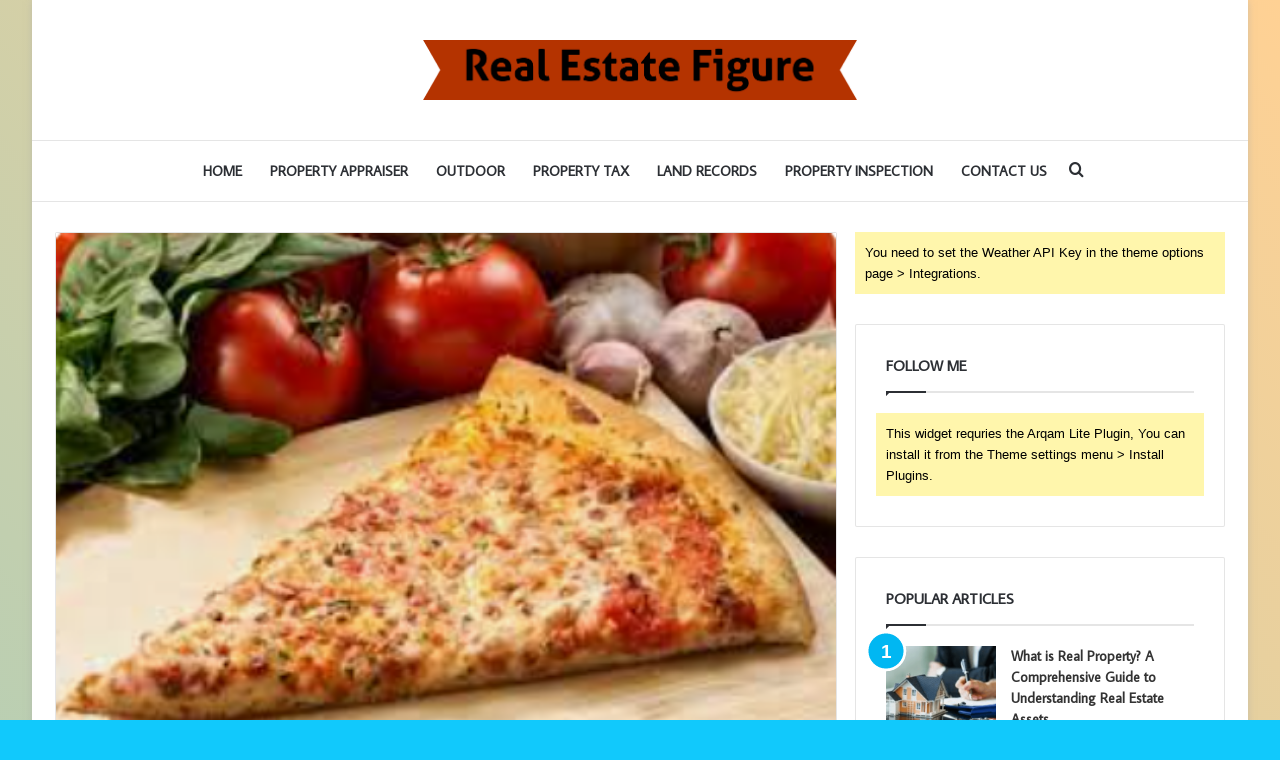

--- FILE ---
content_type: text/html; charset=UTF-8
request_url: https://realestatefigure.com/decoding-the-calories-in-a-slice-of-pizza-unveiling-the-truth-behind-this-classic-comfort-food/
body_size: 33632
content:
<!DOCTYPE html>
<html lang="en-US" class="" data-skin="light">
<head>
	<meta charset="UTF-8" />
	<link rel="profile" href="http://gmpg.org/xfn/11" />
	<meta name='robots' content='index, follow, max-image-preview:large, max-snippet:-1, max-video-preview:-1' />

	<!-- This site is optimized with the Yoast SEO plugin v21.7 - https://yoast.com/wordpress/plugins/seo/ -->
	<title>Decoding the Calories in a Slice of Pizza: Unveiling the Truth behind this Classic Comfort Food - Real Estate Figure</title>
	<meta name="description" content="In this blog post, we will dive deep into the calories in a slice of pizza and unveil the truth behind those numbers." />
	<link rel="canonical" href="https://realestatefigure.com/decoding-the-calories-in-a-slice-of-pizza-unveiling-the-truth-behind-this-classic-comfort-food/" />
	<meta property="og:locale" content="en_US" />
	<meta property="og:type" content="article" />
	<meta property="og:title" content="Decoding the Calories in a Slice of Pizza: Unveiling the Truth behind this Classic Comfort Food - Real Estate Figure" />
	<meta property="og:description" content="In this blog post, we will dive deep into the calories in a slice of pizza and unveil the truth behind those numbers." />
	<meta property="og:url" content="https://realestatefigure.com/decoding-the-calories-in-a-slice-of-pizza-unveiling-the-truth-behind-this-classic-comfort-food/" />
	<meta property="og:site_name" content="Real Estate Figure" />
	<meta property="article:published_time" content="2023-10-04T17:11:48+00:00" />
	<meta property="article:modified_time" content="2023-10-04T17:11:49+00:00" />
	<meta property="og:image" content="https://realestatefigure.com/wp-content/uploads/2023/10/Screenshot-2023-10-04T101039.537.png" />
	<meta property="og:image:width" content="384" />
	<meta property="og:image:height" content="267" />
	<meta property="og:image:type" content="image/png" />
	<meta name="author" content="Harper" />
	<meta name="twitter:card" content="summary_large_image" />
	<meta name="twitter:label1" content="Written by" />
	<meta name="twitter:data1" content="Harper" />
	<meta name="twitter:label2" content="Est. reading time" />
	<meta name="twitter:data2" content="8 minutes" />
	<script type="application/ld+json" class="yoast-schema-graph">{"@context":"https://schema.org","@graph":[{"@type":"WebPage","@id":"https://realestatefigure.com/decoding-the-calories-in-a-slice-of-pizza-unveiling-the-truth-behind-this-classic-comfort-food/","url":"https://realestatefigure.com/decoding-the-calories-in-a-slice-of-pizza-unveiling-the-truth-behind-this-classic-comfort-food/","name":"Decoding the Calories in a Slice of Pizza: Unveiling the Truth behind this Classic Comfort Food - Real Estate Figure","isPartOf":{"@id":"https://realestatefigure.com/#website"},"primaryImageOfPage":{"@id":"https://realestatefigure.com/decoding-the-calories-in-a-slice-of-pizza-unveiling-the-truth-behind-this-classic-comfort-food/#primaryimage"},"image":{"@id":"https://realestatefigure.com/decoding-the-calories-in-a-slice-of-pizza-unveiling-the-truth-behind-this-classic-comfort-food/#primaryimage"},"thumbnailUrl":"https://realestatefigure.com/wp-content/uploads/2023/10/Screenshot-2023-10-04T101039.537.png","datePublished":"2023-10-04T17:11:48+00:00","dateModified":"2023-10-04T17:11:49+00:00","author":{"@id":"https://realestatefigure.com/#/schema/person/d629bdaa254b7673ad850c3a90bc2b8f"},"description":"In this blog post, we will dive deep into the calories in a slice of pizza and unveil the truth behind those numbers.","breadcrumb":{"@id":"https://realestatefigure.com/decoding-the-calories-in-a-slice-of-pizza-unveiling-the-truth-behind-this-classic-comfort-food/#breadcrumb"},"inLanguage":"en-US","potentialAction":[{"@type":"ReadAction","target":["https://realestatefigure.com/decoding-the-calories-in-a-slice-of-pizza-unveiling-the-truth-behind-this-classic-comfort-food/"]}]},{"@type":"ImageObject","inLanguage":"en-US","@id":"https://realestatefigure.com/decoding-the-calories-in-a-slice-of-pizza-unveiling-the-truth-behind-this-classic-comfort-food/#primaryimage","url":"https://realestatefigure.com/wp-content/uploads/2023/10/Screenshot-2023-10-04T101039.537.png","contentUrl":"https://realestatefigure.com/wp-content/uploads/2023/10/Screenshot-2023-10-04T101039.537.png","width":384,"height":267,"caption":"Calories in a Slice of Pizza"},{"@type":"BreadcrumbList","@id":"https://realestatefigure.com/decoding-the-calories-in-a-slice-of-pizza-unveiling-the-truth-behind-this-classic-comfort-food/#breadcrumb","itemListElement":[{"@type":"ListItem","position":1,"name":"Home","item":"https://realestatefigure.com/"},{"@type":"ListItem","position":2,"name":"Decoding the Calories in a Slice of Pizza: Unveiling the Truth behind this Classic Comfort Food"}]},{"@type":"WebSite","@id":"https://realestatefigure.com/#website","url":"https://realestatefigure.com/","name":"Real Estate Figure","description":"","potentialAction":[{"@type":"SearchAction","target":{"@type":"EntryPoint","urlTemplate":"https://realestatefigure.com/?s={search_term_string}"},"query-input":"required name=search_term_string"}],"inLanguage":"en-US"},{"@type":"Person","@id":"https://realestatefigure.com/#/schema/person/d629bdaa254b7673ad850c3a90bc2b8f","name":"Harper","image":{"@type":"ImageObject","inLanguage":"en-US","@id":"https://realestatefigure.com/#/schema/person/image/","url":"https://secure.gravatar.com/avatar/3472fe0d5e8a2356eb9174bc7fcbe0dc?s=96&d=mm&r=g","contentUrl":"https://secure.gravatar.com/avatar/3472fe0d5e8a2356eb9174bc7fcbe0dc?s=96&d=mm&r=g","caption":"Harper"},"url":"https://realestatefigure.com/author/harper/"}]}</script>
	<!-- / Yoast SEO plugin. -->


<link rel="alternate" type="application/rss+xml" title="Real Estate Figure &raquo; Feed" href="https://realestatefigure.com/feed/" />
<link rel="alternate" type="application/rss+xml" title="Real Estate Figure &raquo; Comments Feed" href="https://realestatefigure.com/comments/feed/" />
<link rel="alternate" type="application/rss+xml" title="Real Estate Figure &raquo; Decoding the Calories in a Slice of Pizza: Unveiling the Truth behind this Classic Comfort Food Comments Feed" href="https://realestatefigure.com/decoding-the-calories-in-a-slice-of-pizza-unveiling-the-truth-behind-this-classic-comfort-food/feed/" />
<script type="text/javascript">
window._wpemojiSettings = {"baseUrl":"https:\/\/s.w.org\/images\/core\/emoji\/14.0.0\/72x72\/","ext":".png","svgUrl":"https:\/\/s.w.org\/images\/core\/emoji\/14.0.0\/svg\/","svgExt":".svg","source":{"concatemoji":"https:\/\/realestatefigure.com\/wp-includes\/js\/wp-emoji-release.min.js?ver=6.2.8"}};
/*! This file is auto-generated */
!function(e,a,t){var n,r,o,i=a.createElement("canvas"),p=i.getContext&&i.getContext("2d");function s(e,t){p.clearRect(0,0,i.width,i.height),p.fillText(e,0,0);e=i.toDataURL();return p.clearRect(0,0,i.width,i.height),p.fillText(t,0,0),e===i.toDataURL()}function c(e){var t=a.createElement("script");t.src=e,t.defer=t.type="text/javascript",a.getElementsByTagName("head")[0].appendChild(t)}for(o=Array("flag","emoji"),t.supports={everything:!0,everythingExceptFlag:!0},r=0;r<o.length;r++)t.supports[o[r]]=function(e){if(p&&p.fillText)switch(p.textBaseline="top",p.font="600 32px Arial",e){case"flag":return s("\ud83c\udff3\ufe0f\u200d\u26a7\ufe0f","\ud83c\udff3\ufe0f\u200b\u26a7\ufe0f")?!1:!s("\ud83c\uddfa\ud83c\uddf3","\ud83c\uddfa\u200b\ud83c\uddf3")&&!s("\ud83c\udff4\udb40\udc67\udb40\udc62\udb40\udc65\udb40\udc6e\udb40\udc67\udb40\udc7f","\ud83c\udff4\u200b\udb40\udc67\u200b\udb40\udc62\u200b\udb40\udc65\u200b\udb40\udc6e\u200b\udb40\udc67\u200b\udb40\udc7f");case"emoji":return!s("\ud83e\udef1\ud83c\udffb\u200d\ud83e\udef2\ud83c\udfff","\ud83e\udef1\ud83c\udffb\u200b\ud83e\udef2\ud83c\udfff")}return!1}(o[r]),t.supports.everything=t.supports.everything&&t.supports[o[r]],"flag"!==o[r]&&(t.supports.everythingExceptFlag=t.supports.everythingExceptFlag&&t.supports[o[r]]);t.supports.everythingExceptFlag=t.supports.everythingExceptFlag&&!t.supports.flag,t.DOMReady=!1,t.readyCallback=function(){t.DOMReady=!0},t.supports.everything||(n=function(){t.readyCallback()},a.addEventListener?(a.addEventListener("DOMContentLoaded",n,!1),e.addEventListener("load",n,!1)):(e.attachEvent("onload",n),a.attachEvent("onreadystatechange",function(){"complete"===a.readyState&&t.readyCallback()})),(e=t.source||{}).concatemoji?c(e.concatemoji):e.wpemoji&&e.twemoji&&(c(e.twemoji),c(e.wpemoji)))}(window,document,window._wpemojiSettings);
</script>
<style type="text/css">
img.wp-smiley,
img.emoji {
	display: inline !important;
	border: none !important;
	box-shadow: none !important;
	height: 1em !important;
	width: 1em !important;
	margin: 0 0.07em !important;
	vertical-align: -0.1em !important;
	background: none !important;
	padding: 0 !important;
}
</style>
	
<link rel='stylesheet' id='wp-block-library-css' href='https://realestatefigure.com/wp-includes/css/dist/block-library/style.min.css?ver=6.2.8' type='text/css' media='all' />
<style id='wp-block-library-theme-inline-css' type='text/css'>
.wp-block-audio figcaption{color:#555;font-size:13px;text-align:center}.is-dark-theme .wp-block-audio figcaption{color:hsla(0,0%,100%,.65)}.wp-block-audio{margin:0 0 1em}.wp-block-code{border:1px solid #ccc;border-radius:4px;font-family:Menlo,Consolas,monaco,monospace;padding:.8em 1em}.wp-block-embed figcaption{color:#555;font-size:13px;text-align:center}.is-dark-theme .wp-block-embed figcaption{color:hsla(0,0%,100%,.65)}.wp-block-embed{margin:0 0 1em}.blocks-gallery-caption{color:#555;font-size:13px;text-align:center}.is-dark-theme .blocks-gallery-caption{color:hsla(0,0%,100%,.65)}.wp-block-image figcaption{color:#555;font-size:13px;text-align:center}.is-dark-theme .wp-block-image figcaption{color:hsla(0,0%,100%,.65)}.wp-block-image{margin:0 0 1em}.wp-block-pullquote{border-bottom:4px solid;border-top:4px solid;color:currentColor;margin-bottom:1.75em}.wp-block-pullquote cite,.wp-block-pullquote footer,.wp-block-pullquote__citation{color:currentColor;font-size:.8125em;font-style:normal;text-transform:uppercase}.wp-block-quote{border-left:.25em solid;margin:0 0 1.75em;padding-left:1em}.wp-block-quote cite,.wp-block-quote footer{color:currentColor;font-size:.8125em;font-style:normal;position:relative}.wp-block-quote.has-text-align-right{border-left:none;border-right:.25em solid;padding-left:0;padding-right:1em}.wp-block-quote.has-text-align-center{border:none;padding-left:0}.wp-block-quote.is-large,.wp-block-quote.is-style-large,.wp-block-quote.is-style-plain{border:none}.wp-block-search .wp-block-search__label{font-weight:700}.wp-block-search__button{border:1px solid #ccc;padding:.375em .625em}:where(.wp-block-group.has-background){padding:1.25em 2.375em}.wp-block-separator.has-css-opacity{opacity:.4}.wp-block-separator{border:none;border-bottom:2px solid;margin-left:auto;margin-right:auto}.wp-block-separator.has-alpha-channel-opacity{opacity:1}.wp-block-separator:not(.is-style-wide):not(.is-style-dots){width:100px}.wp-block-separator.has-background:not(.is-style-dots){border-bottom:none;height:1px}.wp-block-separator.has-background:not(.is-style-wide):not(.is-style-dots){height:2px}.wp-block-table{margin:0 0 1em}.wp-block-table td,.wp-block-table th{word-break:normal}.wp-block-table figcaption{color:#555;font-size:13px;text-align:center}.is-dark-theme .wp-block-table figcaption{color:hsla(0,0%,100%,.65)}.wp-block-video figcaption{color:#555;font-size:13px;text-align:center}.is-dark-theme .wp-block-video figcaption{color:hsla(0,0%,100%,.65)}.wp-block-video{margin:0 0 1em}.wp-block-template-part.has-background{margin-bottom:0;margin-top:0;padding:1.25em 2.375em}
</style>
<link rel='stylesheet' id='classic-theme-styles-css' href='https://realestatefigure.com/wp-includes/css/classic-themes.min.css?ver=6.2.8' type='text/css' media='all' />
<style id='global-styles-inline-css' type='text/css'>
body{--wp--preset--color--black: #000000;--wp--preset--color--cyan-bluish-gray: #abb8c3;--wp--preset--color--white: #ffffff;--wp--preset--color--pale-pink: #f78da7;--wp--preset--color--vivid-red: #cf2e2e;--wp--preset--color--luminous-vivid-orange: #ff6900;--wp--preset--color--luminous-vivid-amber: #fcb900;--wp--preset--color--light-green-cyan: #7bdcb5;--wp--preset--color--vivid-green-cyan: #00d084;--wp--preset--color--pale-cyan-blue: #8ed1fc;--wp--preset--color--vivid-cyan-blue: #0693e3;--wp--preset--color--vivid-purple: #9b51e0;--wp--preset--gradient--vivid-cyan-blue-to-vivid-purple: linear-gradient(135deg,rgba(6,147,227,1) 0%,rgb(155,81,224) 100%);--wp--preset--gradient--light-green-cyan-to-vivid-green-cyan: linear-gradient(135deg,rgb(122,220,180) 0%,rgb(0,208,130) 100%);--wp--preset--gradient--luminous-vivid-amber-to-luminous-vivid-orange: linear-gradient(135deg,rgba(252,185,0,1) 0%,rgba(255,105,0,1) 100%);--wp--preset--gradient--luminous-vivid-orange-to-vivid-red: linear-gradient(135deg,rgba(255,105,0,1) 0%,rgb(207,46,46) 100%);--wp--preset--gradient--very-light-gray-to-cyan-bluish-gray: linear-gradient(135deg,rgb(238,238,238) 0%,rgb(169,184,195) 100%);--wp--preset--gradient--cool-to-warm-spectrum: linear-gradient(135deg,rgb(74,234,220) 0%,rgb(151,120,209) 20%,rgb(207,42,186) 40%,rgb(238,44,130) 60%,rgb(251,105,98) 80%,rgb(254,248,76) 100%);--wp--preset--gradient--blush-light-purple: linear-gradient(135deg,rgb(255,206,236) 0%,rgb(152,150,240) 100%);--wp--preset--gradient--blush-bordeaux: linear-gradient(135deg,rgb(254,205,165) 0%,rgb(254,45,45) 50%,rgb(107,0,62) 100%);--wp--preset--gradient--luminous-dusk: linear-gradient(135deg,rgb(255,203,112) 0%,rgb(199,81,192) 50%,rgb(65,88,208) 100%);--wp--preset--gradient--pale-ocean: linear-gradient(135deg,rgb(255,245,203) 0%,rgb(182,227,212) 50%,rgb(51,167,181) 100%);--wp--preset--gradient--electric-grass: linear-gradient(135deg,rgb(202,248,128) 0%,rgb(113,206,126) 100%);--wp--preset--gradient--midnight: linear-gradient(135deg,rgb(2,3,129) 0%,rgb(40,116,252) 100%);--wp--preset--duotone--dark-grayscale: url('#wp-duotone-dark-grayscale');--wp--preset--duotone--grayscale: url('#wp-duotone-grayscale');--wp--preset--duotone--purple-yellow: url('#wp-duotone-purple-yellow');--wp--preset--duotone--blue-red: url('#wp-duotone-blue-red');--wp--preset--duotone--midnight: url('#wp-duotone-midnight');--wp--preset--duotone--magenta-yellow: url('#wp-duotone-magenta-yellow');--wp--preset--duotone--purple-green: url('#wp-duotone-purple-green');--wp--preset--duotone--blue-orange: url('#wp-duotone-blue-orange');--wp--preset--font-size--small: 13px;--wp--preset--font-size--medium: 20px;--wp--preset--font-size--large: 36px;--wp--preset--font-size--x-large: 42px;--wp--preset--spacing--20: 0.44rem;--wp--preset--spacing--30: 0.67rem;--wp--preset--spacing--40: 1rem;--wp--preset--spacing--50: 1.5rem;--wp--preset--spacing--60: 2.25rem;--wp--preset--spacing--70: 3.38rem;--wp--preset--spacing--80: 5.06rem;--wp--preset--shadow--natural: 6px 6px 9px rgba(0, 0, 0, 0.2);--wp--preset--shadow--deep: 12px 12px 50px rgba(0, 0, 0, 0.4);--wp--preset--shadow--sharp: 6px 6px 0px rgba(0, 0, 0, 0.2);--wp--preset--shadow--outlined: 6px 6px 0px -3px rgba(255, 255, 255, 1), 6px 6px rgba(0, 0, 0, 1);--wp--preset--shadow--crisp: 6px 6px 0px rgba(0, 0, 0, 1);}:where(.is-layout-flex){gap: 0.5em;}body .is-layout-flow > .alignleft{float: left;margin-inline-start: 0;margin-inline-end: 2em;}body .is-layout-flow > .alignright{float: right;margin-inline-start: 2em;margin-inline-end: 0;}body .is-layout-flow > .aligncenter{margin-left: auto !important;margin-right: auto !important;}body .is-layout-constrained > .alignleft{float: left;margin-inline-start: 0;margin-inline-end: 2em;}body .is-layout-constrained > .alignright{float: right;margin-inline-start: 2em;margin-inline-end: 0;}body .is-layout-constrained > .aligncenter{margin-left: auto !important;margin-right: auto !important;}body .is-layout-constrained > :where(:not(.alignleft):not(.alignright):not(.alignfull)){max-width: var(--wp--style--global--content-size);margin-left: auto !important;margin-right: auto !important;}body .is-layout-constrained > .alignwide{max-width: var(--wp--style--global--wide-size);}body .is-layout-flex{display: flex;}body .is-layout-flex{flex-wrap: wrap;align-items: center;}body .is-layout-flex > *{margin: 0;}:where(.wp-block-columns.is-layout-flex){gap: 2em;}.has-black-color{color: var(--wp--preset--color--black) !important;}.has-cyan-bluish-gray-color{color: var(--wp--preset--color--cyan-bluish-gray) !important;}.has-white-color{color: var(--wp--preset--color--white) !important;}.has-pale-pink-color{color: var(--wp--preset--color--pale-pink) !important;}.has-vivid-red-color{color: var(--wp--preset--color--vivid-red) !important;}.has-luminous-vivid-orange-color{color: var(--wp--preset--color--luminous-vivid-orange) !important;}.has-luminous-vivid-amber-color{color: var(--wp--preset--color--luminous-vivid-amber) !important;}.has-light-green-cyan-color{color: var(--wp--preset--color--light-green-cyan) !important;}.has-vivid-green-cyan-color{color: var(--wp--preset--color--vivid-green-cyan) !important;}.has-pale-cyan-blue-color{color: var(--wp--preset--color--pale-cyan-blue) !important;}.has-vivid-cyan-blue-color{color: var(--wp--preset--color--vivid-cyan-blue) !important;}.has-vivid-purple-color{color: var(--wp--preset--color--vivid-purple) !important;}.has-black-background-color{background-color: var(--wp--preset--color--black) !important;}.has-cyan-bluish-gray-background-color{background-color: var(--wp--preset--color--cyan-bluish-gray) !important;}.has-white-background-color{background-color: var(--wp--preset--color--white) !important;}.has-pale-pink-background-color{background-color: var(--wp--preset--color--pale-pink) !important;}.has-vivid-red-background-color{background-color: var(--wp--preset--color--vivid-red) !important;}.has-luminous-vivid-orange-background-color{background-color: var(--wp--preset--color--luminous-vivid-orange) !important;}.has-luminous-vivid-amber-background-color{background-color: var(--wp--preset--color--luminous-vivid-amber) !important;}.has-light-green-cyan-background-color{background-color: var(--wp--preset--color--light-green-cyan) !important;}.has-vivid-green-cyan-background-color{background-color: var(--wp--preset--color--vivid-green-cyan) !important;}.has-pale-cyan-blue-background-color{background-color: var(--wp--preset--color--pale-cyan-blue) !important;}.has-vivid-cyan-blue-background-color{background-color: var(--wp--preset--color--vivid-cyan-blue) !important;}.has-vivid-purple-background-color{background-color: var(--wp--preset--color--vivid-purple) !important;}.has-black-border-color{border-color: var(--wp--preset--color--black) !important;}.has-cyan-bluish-gray-border-color{border-color: var(--wp--preset--color--cyan-bluish-gray) !important;}.has-white-border-color{border-color: var(--wp--preset--color--white) !important;}.has-pale-pink-border-color{border-color: var(--wp--preset--color--pale-pink) !important;}.has-vivid-red-border-color{border-color: var(--wp--preset--color--vivid-red) !important;}.has-luminous-vivid-orange-border-color{border-color: var(--wp--preset--color--luminous-vivid-orange) !important;}.has-luminous-vivid-amber-border-color{border-color: var(--wp--preset--color--luminous-vivid-amber) !important;}.has-light-green-cyan-border-color{border-color: var(--wp--preset--color--light-green-cyan) !important;}.has-vivid-green-cyan-border-color{border-color: var(--wp--preset--color--vivid-green-cyan) !important;}.has-pale-cyan-blue-border-color{border-color: var(--wp--preset--color--pale-cyan-blue) !important;}.has-vivid-cyan-blue-border-color{border-color: var(--wp--preset--color--vivid-cyan-blue) !important;}.has-vivid-purple-border-color{border-color: var(--wp--preset--color--vivid-purple) !important;}.has-vivid-cyan-blue-to-vivid-purple-gradient-background{background: var(--wp--preset--gradient--vivid-cyan-blue-to-vivid-purple) !important;}.has-light-green-cyan-to-vivid-green-cyan-gradient-background{background: var(--wp--preset--gradient--light-green-cyan-to-vivid-green-cyan) !important;}.has-luminous-vivid-amber-to-luminous-vivid-orange-gradient-background{background: var(--wp--preset--gradient--luminous-vivid-amber-to-luminous-vivid-orange) !important;}.has-luminous-vivid-orange-to-vivid-red-gradient-background{background: var(--wp--preset--gradient--luminous-vivid-orange-to-vivid-red) !important;}.has-very-light-gray-to-cyan-bluish-gray-gradient-background{background: var(--wp--preset--gradient--very-light-gray-to-cyan-bluish-gray) !important;}.has-cool-to-warm-spectrum-gradient-background{background: var(--wp--preset--gradient--cool-to-warm-spectrum) !important;}.has-blush-light-purple-gradient-background{background: var(--wp--preset--gradient--blush-light-purple) !important;}.has-blush-bordeaux-gradient-background{background: var(--wp--preset--gradient--blush-bordeaux) !important;}.has-luminous-dusk-gradient-background{background: var(--wp--preset--gradient--luminous-dusk) !important;}.has-pale-ocean-gradient-background{background: var(--wp--preset--gradient--pale-ocean) !important;}.has-electric-grass-gradient-background{background: var(--wp--preset--gradient--electric-grass) !important;}.has-midnight-gradient-background{background: var(--wp--preset--gradient--midnight) !important;}.has-small-font-size{font-size: var(--wp--preset--font-size--small) !important;}.has-medium-font-size{font-size: var(--wp--preset--font-size--medium) !important;}.has-large-font-size{font-size: var(--wp--preset--font-size--large) !important;}.has-x-large-font-size{font-size: var(--wp--preset--font-size--x-large) !important;}
.wp-block-navigation a:where(:not(.wp-element-button)){color: inherit;}
:where(.wp-block-columns.is-layout-flex){gap: 2em;}
.wp-block-pullquote{font-size: 1.5em;line-height: 1.6;}
</style>
<link rel='stylesheet' id='tie-css-base-css' href='https://realestatefigure.com/wp-content/themes/jannah/assets/css/base.min.css?ver=5.4.7' type='text/css' media='all' />
<link rel='stylesheet' id='tie-css-styles-css' href='https://realestatefigure.com/wp-content/themes/jannah/assets/css/style.min.css?ver=5.4.7' type='text/css' media='all' />
<link rel='stylesheet' id='tie-css-widgets-css' href='https://realestatefigure.com/wp-content/themes/jannah/assets/css/widgets.min.css?ver=5.4.7' type='text/css' media='all' />
<link rel='stylesheet' id='tie-css-helpers-css' href='https://realestatefigure.com/wp-content/themes/jannah/assets/css/helpers.min.css?ver=5.4.7' type='text/css' media='all' />
<link rel='stylesheet' id='tie-fontawesome5-css' href='https://realestatefigure.com/wp-content/themes/jannah/assets/css/fontawesome.css?ver=5.4.7' type='text/css' media='all' />
<link rel='stylesheet' id='tie-css-ilightbox-css' href='https://realestatefigure.com/wp-content/themes/jannah/assets/ilightbox/light-skin/skin.css?ver=5.4.7' type='text/css' media='all' />
<link rel='stylesheet' id='tie-css-single-css' href='https://realestatefigure.com/wp-content/themes/jannah/assets/css/single.min.css?ver=5.4.7' type='text/css' media='all' />
<link rel='stylesheet' id='tie-css-print-css' href='https://realestatefigure.com/wp-content/themes/jannah/assets/css/print.css?ver=5.4.7' type='text/css' media='print' />
<style id='tie-css-print-inline-css' type='text/css'>
.wf-active .logo-text,.wf-active h1,.wf-active h2,.wf-active h3,.wf-active h4,.wf-active h5,.wf-active h6,.wf-active .the-subtitle{font-family: 'Average Sans';}.wf-active #main-nav .main-menu > ul > li > a{font-family: 'Average Sans';}#main-nav .main-menu > ul > li > a{font-size: 14px;text-transform: uppercase;}#tie-wrapper .mag-box-title h3{text-transform: uppercase;}#footer .widget-title .the-subtitle{text-transform: uppercase;}#tie-wrapper .widget-title .the-subtitle,#tie-wrapper #comments-title,#tie-wrapper .comment-reply-title,#tie-wrapper .woocommerce-tabs .panel h2,#tie-wrapper .related.products h2,#tie-wrapper #bbpress-forums #new-post > fieldset.bbp-form > legend,#tie-wrapper .entry-content .review-box-header{text-transform: uppercase;}#tie-body{background-color: #11c9fc;background-image: -webkit-linear-gradient(45deg,#11c9fc,#ffd194);background-image: linear-gradient(45deg,#11c9fc,#ffd194);}.brand-title,a:hover,.tie-popup-search-submit,#logo.text-logo a,.theme-header nav .components #search-submit:hover,.theme-header .header-nav .components > li:hover > a,.theme-header .header-nav .components li a:hover,.main-menu ul.cats-vertical li a.is-active,.main-menu ul.cats-vertical li a:hover,.main-nav li.mega-menu .post-meta a:hover,.main-nav li.mega-menu .post-box-title a:hover,.search-in-main-nav.autocomplete-suggestions a:hover,#main-nav .menu ul:not(.cats-horizontal) li:hover > a,#main-nav .menu ul li.current-menu-item:not(.mega-link-column) > a,.top-nav .menu li:hover > a,.top-nav .menu > .tie-current-menu > a,.search-in-top-nav.autocomplete-suggestions .post-title a:hover,div.mag-box .mag-box-options .mag-box-filter-links a.active,.mag-box-filter-links .flexMenu-viewMore:hover > a,.stars-rating-active,body .tabs.tabs .active > a,.video-play-icon,.spinner-circle:after,#go-to-content:hover,.comment-list .comment-author .fn,.commentlist .comment-author .fn,blockquote::before,blockquote cite,blockquote.quote-simple p,.multiple-post-pages a:hover,#story-index li .is-current,.latest-tweets-widget .twitter-icon-wrap span,.wide-slider-nav-wrapper .slide,.wide-next-prev-slider-wrapper .tie-slider-nav li:hover span,.review-final-score h3,#mobile-menu-icon:hover .menu-text,body .entry a,.dark-skin body .entry a,.entry .post-bottom-meta a:hover,.comment-list .comment-content a,q a,blockquote a,.widget.tie-weather-widget .icon-basecloud-bg:after,.site-footer a:hover,.site-footer .stars-rating-active,.site-footer .twitter-icon-wrap span,.site-info a:hover{color: #01b7f2;}#instagram-link a:hover{color: #01b7f2 !important;border-color: #01b7f2 !important;}[type='submit'],.button,.generic-button a,.generic-button button,.theme-header .header-nav .comp-sub-menu a.button.guest-btn:hover,.theme-header .header-nav .comp-sub-menu a.checkout-button,nav.main-nav .menu > li.tie-current-menu > a,nav.main-nav .menu > li:hover > a,.main-menu .mega-links-head:after,.main-nav .mega-menu.mega-cat .cats-horizontal li a.is-active,#mobile-menu-icon:hover .nav-icon,#mobile-menu-icon:hover .nav-icon:before,#mobile-menu-icon:hover .nav-icon:after,.search-in-main-nav.autocomplete-suggestions a.button,.search-in-top-nav.autocomplete-suggestions a.button,.spinner > div,.post-cat,.pages-numbers li.current span,.multiple-post-pages > span,#tie-wrapper .mejs-container .mejs-controls,.mag-box-filter-links a:hover,.slider-arrow-nav a:not(.pagination-disabled):hover,.comment-list .reply a:hover,.commentlist .reply a:hover,#reading-position-indicator,#story-index-icon,.videos-block .playlist-title,.review-percentage .review-item span span,.tie-slick-dots li.slick-active button,.tie-slick-dots li button:hover,.digital-rating-static,.timeline-widget li a:hover .date:before,#wp-calendar #today,.posts-list-counter li.widget-post-list:before,.cat-counter a + span,.tie-slider-nav li span:hover,.fullwidth-area .widget_tag_cloud .tagcloud a:hover,.magazine2:not(.block-head-4) .dark-widgetized-area ul.tabs a:hover,.magazine2:not(.block-head-4) .dark-widgetized-area ul.tabs .active a,.magazine1 .dark-widgetized-area ul.tabs a:hover,.magazine1 .dark-widgetized-area ul.tabs .active a,.block-head-4.magazine2 .dark-widgetized-area .tabs.tabs .active a,.block-head-4.magazine2 .dark-widgetized-area .tabs > .active a:before,.block-head-4.magazine2 .dark-widgetized-area .tabs > .active a:after,.demo_store,.demo #logo:after,.demo #sticky-logo:after,.widget.tie-weather-widget,span.video-close-btn:hover,#go-to-top,.latest-tweets-widget .slider-links .button:not(:hover){background-color: #01b7f2;color: #FFFFFF;}.tie-weather-widget .widget-title .the-subtitle,.block-head-4.magazine2 #footer .tabs .active a:hover{color: #FFFFFF;}pre,code,.pages-numbers li.current span,.theme-header .header-nav .comp-sub-menu a.button.guest-btn:hover,.multiple-post-pages > span,.post-content-slideshow .tie-slider-nav li span:hover,#tie-body .tie-slider-nav li > span:hover,.slider-arrow-nav a:not(.pagination-disabled):hover,.main-nav .mega-menu.mega-cat .cats-horizontal li a.is-active,.main-nav .mega-menu.mega-cat .cats-horizontal li a:hover,.main-menu .menu > li > .menu-sub-content{border-color: #01b7f2;}.main-menu .menu > li.tie-current-menu{border-bottom-color: #01b7f2;}.top-nav .menu li.tie-current-menu > a:before,.top-nav .menu li.menu-item-has-children:hover > a:before{border-top-color: #01b7f2;}.main-nav .main-menu .menu > li.tie-current-menu > a:before,.main-nav .main-menu .menu > li:hover > a:before{border-top-color: #FFFFFF;}header.main-nav-light .main-nav .menu-item-has-children li:hover > a:before,header.main-nav-light .main-nav .mega-menu li:hover > a:before{border-left-color: #01b7f2;}.rtl header.main-nav-light .main-nav .menu-item-has-children li:hover > a:before,.rtl header.main-nav-light .main-nav .mega-menu li:hover > a:before{border-right-color: #01b7f2;border-left-color: transparent;}.top-nav ul.menu li .menu-item-has-children:hover > a:before{border-top-color: transparent;border-left-color: #01b7f2;}.rtl .top-nav ul.menu li .menu-item-has-children:hover > a:before{border-left-color: transparent;border-right-color: #01b7f2;}::-moz-selection{background-color: #01b7f2;color: #FFFFFF;}::selection{background-color: #01b7f2;color: #FFFFFF;}circle.circle_bar{stroke: #01b7f2;}#reading-position-indicator{box-shadow: 0 0 10px rgba( 1,183,242,0.7);}#logo.text-logo a:hover,body .entry a:hover,.dark-skin body .entry a:hover,.comment-list .comment-content a:hover,.block-head-4.magazine2 .site-footer .tabs li a:hover,q a:hover,blockquote a:hover{color: #0085c0;}.button:hover,input[type='submit']:hover,.generic-button a:hover,.generic-button button:hover,a.post-cat:hover,.site-footer .button:hover,.site-footer [type='submit']:hover,.search-in-main-nav.autocomplete-suggestions a.button:hover,.search-in-top-nav.autocomplete-suggestions a.button:hover,.theme-header .header-nav .comp-sub-menu a.checkout-button:hover{background-color: #0085c0;color: #FFFFFF;}.theme-header .header-nav .comp-sub-menu a.checkout-button:not(:hover),body .entry a.button{color: #FFFFFF;}#story-index.is-compact .story-index-content{background-color: #01b7f2;}#story-index.is-compact .story-index-content a,#story-index.is-compact .story-index-content .is-current{color: #FFFFFF;}#tie-body .mag-box-title h3 a,#tie-body .block-more-button{color: #01b7f2;}#tie-body .mag-box-title h3 a:hover,#tie-body .block-more-button:hover{color: #0085c0;}#tie-body .mag-box-title{color: #01b7f2;}#tie-body .mag-box-title:before{border-top-color: #01b7f2;}#tie-body .mag-box-title:after,#tie-body #footer .widget-title:after{background-color: #01b7f2;}.brand-title,a:hover,.tie-popup-search-submit,#logo.text-logo a,.theme-header nav .components #search-submit:hover,.theme-header .header-nav .components > li:hover > a,.theme-header .header-nav .components li a:hover,.main-menu ul.cats-vertical li a.is-active,.main-menu ul.cats-vertical li a:hover,.main-nav li.mega-menu .post-meta a:hover,.main-nav li.mega-menu .post-box-title a:hover,.search-in-main-nav.autocomplete-suggestions a:hover,#main-nav .menu ul:not(.cats-horizontal) li:hover > a,#main-nav .menu ul li.current-menu-item:not(.mega-link-column) > a,.top-nav .menu li:hover > a,.top-nav .menu > .tie-current-menu > a,.search-in-top-nav.autocomplete-suggestions .post-title a:hover,div.mag-box .mag-box-options .mag-box-filter-links a.active,.mag-box-filter-links .flexMenu-viewMore:hover > a,.stars-rating-active,body .tabs.tabs .active > a,.video-play-icon,.spinner-circle:after,#go-to-content:hover,.comment-list .comment-author .fn,.commentlist .comment-author .fn,blockquote::before,blockquote cite,blockquote.quote-simple p,.multiple-post-pages a:hover,#story-index li .is-current,.latest-tweets-widget .twitter-icon-wrap span,.wide-slider-nav-wrapper .slide,.wide-next-prev-slider-wrapper .tie-slider-nav li:hover span,.review-final-score h3,#mobile-menu-icon:hover .menu-text,body .entry a,.dark-skin body .entry a,.entry .post-bottom-meta a:hover,.comment-list .comment-content a,q a,blockquote a,.widget.tie-weather-widget .icon-basecloud-bg:after,.site-footer a:hover,.site-footer .stars-rating-active,.site-footer .twitter-icon-wrap span,.site-info a:hover{color: #01b7f2;}#instagram-link a:hover{color: #01b7f2 !important;border-color: #01b7f2 !important;}[type='submit'],.button,.generic-button a,.generic-button button,.theme-header .header-nav .comp-sub-menu a.button.guest-btn:hover,.theme-header .header-nav .comp-sub-menu a.checkout-button,nav.main-nav .menu > li.tie-current-menu > a,nav.main-nav .menu > li:hover > a,.main-menu .mega-links-head:after,.main-nav .mega-menu.mega-cat .cats-horizontal li a.is-active,#mobile-menu-icon:hover .nav-icon,#mobile-menu-icon:hover .nav-icon:before,#mobile-menu-icon:hover .nav-icon:after,.search-in-main-nav.autocomplete-suggestions a.button,.search-in-top-nav.autocomplete-suggestions a.button,.spinner > div,.post-cat,.pages-numbers li.current span,.multiple-post-pages > span,#tie-wrapper .mejs-container .mejs-controls,.mag-box-filter-links a:hover,.slider-arrow-nav a:not(.pagination-disabled):hover,.comment-list .reply a:hover,.commentlist .reply a:hover,#reading-position-indicator,#story-index-icon,.videos-block .playlist-title,.review-percentage .review-item span span,.tie-slick-dots li.slick-active button,.tie-slick-dots li button:hover,.digital-rating-static,.timeline-widget li a:hover .date:before,#wp-calendar #today,.posts-list-counter li.widget-post-list:before,.cat-counter a + span,.tie-slider-nav li span:hover,.fullwidth-area .widget_tag_cloud .tagcloud a:hover,.magazine2:not(.block-head-4) .dark-widgetized-area ul.tabs a:hover,.magazine2:not(.block-head-4) .dark-widgetized-area ul.tabs .active a,.magazine1 .dark-widgetized-area ul.tabs a:hover,.magazine1 .dark-widgetized-area ul.tabs .active a,.block-head-4.magazine2 .dark-widgetized-area .tabs.tabs .active a,.block-head-4.magazine2 .dark-widgetized-area .tabs > .active a:before,.block-head-4.magazine2 .dark-widgetized-area .tabs > .active a:after,.demo_store,.demo #logo:after,.demo #sticky-logo:after,.widget.tie-weather-widget,span.video-close-btn:hover,#go-to-top,.latest-tweets-widget .slider-links .button:not(:hover){background-color: #01b7f2;color: #FFFFFF;}.tie-weather-widget .widget-title .the-subtitle,.block-head-4.magazine2 #footer .tabs .active a:hover{color: #FFFFFF;}pre,code,.pages-numbers li.current span,.theme-header .header-nav .comp-sub-menu a.button.guest-btn:hover,.multiple-post-pages > span,.post-content-slideshow .tie-slider-nav li span:hover,#tie-body .tie-slider-nav li > span:hover,.slider-arrow-nav a:not(.pagination-disabled):hover,.main-nav .mega-menu.mega-cat .cats-horizontal li a.is-active,.main-nav .mega-menu.mega-cat .cats-horizontal li a:hover,.main-menu .menu > li > .menu-sub-content{border-color: #01b7f2;}.main-menu .menu > li.tie-current-menu{border-bottom-color: #01b7f2;}.top-nav .menu li.tie-current-menu > a:before,.top-nav .menu li.menu-item-has-children:hover > a:before{border-top-color: #01b7f2;}.main-nav .main-menu .menu > li.tie-current-menu > a:before,.main-nav .main-menu .menu > li:hover > a:before{border-top-color: #FFFFFF;}header.main-nav-light .main-nav .menu-item-has-children li:hover > a:before,header.main-nav-light .main-nav .mega-menu li:hover > a:before{border-left-color: #01b7f2;}.rtl header.main-nav-light .main-nav .menu-item-has-children li:hover > a:before,.rtl header.main-nav-light .main-nav .mega-menu li:hover > a:before{border-right-color: #01b7f2;border-left-color: transparent;}.top-nav ul.menu li .menu-item-has-children:hover > a:before{border-top-color: transparent;border-left-color: #01b7f2;}.rtl .top-nav ul.menu li .menu-item-has-children:hover > a:before{border-left-color: transparent;border-right-color: #01b7f2;}::-moz-selection{background-color: #01b7f2;color: #FFFFFF;}::selection{background-color: #01b7f2;color: #FFFFFF;}circle.circle_bar{stroke: #01b7f2;}#reading-position-indicator{box-shadow: 0 0 10px rgba( 1,183,242,0.7);}#logo.text-logo a:hover,body .entry a:hover,.dark-skin body .entry a:hover,.comment-list .comment-content a:hover,.block-head-4.magazine2 .site-footer .tabs li a:hover,q a:hover,blockquote a:hover{color: #0085c0;}.button:hover,input[type='submit']:hover,.generic-button a:hover,.generic-button button:hover,a.post-cat:hover,.site-footer .button:hover,.site-footer [type='submit']:hover,.search-in-main-nav.autocomplete-suggestions a.button:hover,.search-in-top-nav.autocomplete-suggestions a.button:hover,.theme-header .header-nav .comp-sub-menu a.checkout-button:hover{background-color: #0085c0;color: #FFFFFF;}.theme-header .header-nav .comp-sub-menu a.checkout-button:not(:hover),body .entry a.button{color: #FFFFFF;}#story-index.is-compact .story-index-content{background-color: #01b7f2;}#story-index.is-compact .story-index-content a,#story-index.is-compact .story-index-content .is-current{color: #FFFFFF;}#tie-body .mag-box-title h3 a,#tie-body .block-more-button{color: #01b7f2;}#tie-body .mag-box-title h3 a:hover,#tie-body .block-more-button:hover{color: #0085c0;}#tie-body .mag-box-title{color: #01b7f2;}#tie-body .mag-box-title:before{border-top-color: #01b7f2;}#tie-body .mag-box-title:after,#tie-body #footer .widget-title:after{background-color: #01b7f2;}#footer{background-image: url(https://realestatefigure.com/wp-content/uploads/2024/07/footer.jpg);background-repeat: no-repeat;background-size: initial; background-attachment: scroll;background-position: center bottom;}#site-info{background-color: rgba(0,0,0,0.01);}.tie-cat-35,.tie-cat-item-35 > span{background-color:#e67e22 !important;color:#FFFFFF !important;}.tie-cat-35:after{border-top-color:#e67e22 !important;}.tie-cat-35:hover{background-color:#c86004 !important;}.tie-cat-35:hover:after{border-top-color:#c86004 !important;}.tie-cat-21,.tie-cat-item-21 > span{background-color:#2ecc71 !important;color:#FFFFFF !important;}.tie-cat-21:after{border-top-color:#2ecc71 !important;}.tie-cat-21:hover{background-color:#10ae53 !important;}.tie-cat-21:hover:after{border-top-color:#10ae53 !important;}.tie-cat-26,.tie-cat-item-26 > span{background-color:#9b59b6 !important;color:#FFFFFF !important;}.tie-cat-26:after{border-top-color:#9b59b6 !important;}.tie-cat-26:hover{background-color:#7d3b98 !important;}.tie-cat-26:hover:after{border-top-color:#7d3b98 !important;}.tie-cat-47,.tie-cat-item-47 > span{background-color:#34495e !important;color:#FFFFFF !important;}.tie-cat-47:after{border-top-color:#34495e !important;}.tie-cat-47:hover{background-color:#162b40 !important;}.tie-cat-47:hover:after{border-top-color:#162b40 !important;}.tie-cat-1,.tie-cat-item-1 > span{background-color:#795548 !important;color:#FFFFFF !important;}.tie-cat-1:after{border-top-color:#795548 !important;}.tie-cat-1:hover{background-color:#5b372a !important;}.tie-cat-1:hover:after{border-top-color:#5b372a !important;}.tie-cat-49,.tie-cat-item-49 > span{background-color:#4CAF50 !important;color:#FFFFFF !important;}.tie-cat-49:after{border-top-color:#4CAF50 !important;}.tie-cat-49:hover{background-color:#2e9132 !important;}.tie-cat-49:hover:after{border-top-color:#2e9132 !important;}@media (max-width: 991px){.side-aside.dark-skin{background-image: url(https://realestatefigure.com/wp-content/uploads/2024/07/mobile.jpg);background-repeat: no-repeat;background-size: cover; background-attachment: fixed;}}
</style>
<script type='text/javascript' src='https://realestatefigure.com/wp-includes/js/jquery/jquery.min.js?ver=3.6.4' id='jquery-core-js'></script>
<script type='text/javascript' src='https://realestatefigure.com/wp-includes/js/jquery/jquery-migrate.min.js?ver=3.4.0' id='jquery-migrate-js'></script>
<link rel="https://api.w.org/" href="https://realestatefigure.com/wp-json/" /><link rel="alternate" type="application/json" href="https://realestatefigure.com/wp-json/wp/v2/posts/1942" /><link rel="EditURI" type="application/rsd+xml" title="RSD" href="https://realestatefigure.com/xmlrpc.php?rsd" />
<link rel="wlwmanifest" type="application/wlwmanifest+xml" href="https://realestatefigure.com/wp-includes/wlwmanifest.xml" />
<meta name="generator" content="WordPress 6.2.8" />
<link rel='shortlink' href='https://realestatefigure.com/?p=1942' />
<link rel="alternate" type="application/json+oembed" href="https://realestatefigure.com/wp-json/oembed/1.0/embed?url=https%3A%2F%2Frealestatefigure.com%2Fdecoding-the-calories-in-a-slice-of-pizza-unveiling-the-truth-behind-this-classic-comfort-food%2F" />
<link rel="alternate" type="text/xml+oembed" href="https://realestatefigure.com/wp-json/oembed/1.0/embed?url=https%3A%2F%2Frealestatefigure.com%2Fdecoding-the-calories-in-a-slice-of-pizza-unveiling-the-truth-behind-this-classic-comfort-food%2F&#038;format=xml" />
<meta http-equiv="X-UA-Compatible" content="IE=edge">
<meta name="theme-color" content="#01b7f2" /><meta name="viewport" content="width=device-width, initial-scale=1.0" /></head>

<body id="tie-body" class="post-template-default single single-post postid-1942 single-format-standard boxed-layout wrapper-has-shadow block-head-1 magazine1 is-desktop is-header-layout-2 sidebar-right has-sidebar post-layout-2 narrow-title-narrow-media has-mobile-share hide_share_post_top hide_share_post_bottom">

<svg xmlns="http://www.w3.org/2000/svg" viewBox="0 0 0 0" width="0" height="0" focusable="false" role="none" style="visibility: hidden; position: absolute; left: -9999px; overflow: hidden;" ><defs><filter id="wp-duotone-dark-grayscale"><feColorMatrix color-interpolation-filters="sRGB" type="matrix" values=" .299 .587 .114 0 0 .299 .587 .114 0 0 .299 .587 .114 0 0 .299 .587 .114 0 0 " /><feComponentTransfer color-interpolation-filters="sRGB" ><feFuncR type="table" tableValues="0 0.49803921568627" /><feFuncG type="table" tableValues="0 0.49803921568627" /><feFuncB type="table" tableValues="0 0.49803921568627" /><feFuncA type="table" tableValues="1 1" /></feComponentTransfer><feComposite in2="SourceGraphic" operator="in" /></filter></defs></svg><svg xmlns="http://www.w3.org/2000/svg" viewBox="0 0 0 0" width="0" height="0" focusable="false" role="none" style="visibility: hidden; position: absolute; left: -9999px; overflow: hidden;" ><defs><filter id="wp-duotone-grayscale"><feColorMatrix color-interpolation-filters="sRGB" type="matrix" values=" .299 .587 .114 0 0 .299 .587 .114 0 0 .299 .587 .114 0 0 .299 .587 .114 0 0 " /><feComponentTransfer color-interpolation-filters="sRGB" ><feFuncR type="table" tableValues="0 1" /><feFuncG type="table" tableValues="0 1" /><feFuncB type="table" tableValues="0 1" /><feFuncA type="table" tableValues="1 1" /></feComponentTransfer><feComposite in2="SourceGraphic" operator="in" /></filter></defs></svg><svg xmlns="http://www.w3.org/2000/svg" viewBox="0 0 0 0" width="0" height="0" focusable="false" role="none" style="visibility: hidden; position: absolute; left: -9999px; overflow: hidden;" ><defs><filter id="wp-duotone-purple-yellow"><feColorMatrix color-interpolation-filters="sRGB" type="matrix" values=" .299 .587 .114 0 0 .299 .587 .114 0 0 .299 .587 .114 0 0 .299 .587 .114 0 0 " /><feComponentTransfer color-interpolation-filters="sRGB" ><feFuncR type="table" tableValues="0.54901960784314 0.98823529411765" /><feFuncG type="table" tableValues="0 1" /><feFuncB type="table" tableValues="0.71764705882353 0.25490196078431" /><feFuncA type="table" tableValues="1 1" /></feComponentTransfer><feComposite in2="SourceGraphic" operator="in" /></filter></defs></svg><svg xmlns="http://www.w3.org/2000/svg" viewBox="0 0 0 0" width="0" height="0" focusable="false" role="none" style="visibility: hidden; position: absolute; left: -9999px; overflow: hidden;" ><defs><filter id="wp-duotone-blue-red"><feColorMatrix color-interpolation-filters="sRGB" type="matrix" values=" .299 .587 .114 0 0 .299 .587 .114 0 0 .299 .587 .114 0 0 .299 .587 .114 0 0 " /><feComponentTransfer color-interpolation-filters="sRGB" ><feFuncR type="table" tableValues="0 1" /><feFuncG type="table" tableValues="0 0.27843137254902" /><feFuncB type="table" tableValues="0.5921568627451 0.27843137254902" /><feFuncA type="table" tableValues="1 1" /></feComponentTransfer><feComposite in2="SourceGraphic" operator="in" /></filter></defs></svg><svg xmlns="http://www.w3.org/2000/svg" viewBox="0 0 0 0" width="0" height="0" focusable="false" role="none" style="visibility: hidden; position: absolute; left: -9999px; overflow: hidden;" ><defs><filter id="wp-duotone-midnight"><feColorMatrix color-interpolation-filters="sRGB" type="matrix" values=" .299 .587 .114 0 0 .299 .587 .114 0 0 .299 .587 .114 0 0 .299 .587 .114 0 0 " /><feComponentTransfer color-interpolation-filters="sRGB" ><feFuncR type="table" tableValues="0 0" /><feFuncG type="table" tableValues="0 0.64705882352941" /><feFuncB type="table" tableValues="0 1" /><feFuncA type="table" tableValues="1 1" /></feComponentTransfer><feComposite in2="SourceGraphic" operator="in" /></filter></defs></svg><svg xmlns="http://www.w3.org/2000/svg" viewBox="0 0 0 0" width="0" height="0" focusable="false" role="none" style="visibility: hidden; position: absolute; left: -9999px; overflow: hidden;" ><defs><filter id="wp-duotone-magenta-yellow"><feColorMatrix color-interpolation-filters="sRGB" type="matrix" values=" .299 .587 .114 0 0 .299 .587 .114 0 0 .299 .587 .114 0 0 .299 .587 .114 0 0 " /><feComponentTransfer color-interpolation-filters="sRGB" ><feFuncR type="table" tableValues="0.78039215686275 1" /><feFuncG type="table" tableValues="0 0.94901960784314" /><feFuncB type="table" tableValues="0.35294117647059 0.47058823529412" /><feFuncA type="table" tableValues="1 1" /></feComponentTransfer><feComposite in2="SourceGraphic" operator="in" /></filter></defs></svg><svg xmlns="http://www.w3.org/2000/svg" viewBox="0 0 0 0" width="0" height="0" focusable="false" role="none" style="visibility: hidden; position: absolute; left: -9999px; overflow: hidden;" ><defs><filter id="wp-duotone-purple-green"><feColorMatrix color-interpolation-filters="sRGB" type="matrix" values=" .299 .587 .114 0 0 .299 .587 .114 0 0 .299 .587 .114 0 0 .299 .587 .114 0 0 " /><feComponentTransfer color-interpolation-filters="sRGB" ><feFuncR type="table" tableValues="0.65098039215686 0.40392156862745" /><feFuncG type="table" tableValues="0 1" /><feFuncB type="table" tableValues="0.44705882352941 0.4" /><feFuncA type="table" tableValues="1 1" /></feComponentTransfer><feComposite in2="SourceGraphic" operator="in" /></filter></defs></svg><svg xmlns="http://www.w3.org/2000/svg" viewBox="0 0 0 0" width="0" height="0" focusable="false" role="none" style="visibility: hidden; position: absolute; left: -9999px; overflow: hidden;" ><defs><filter id="wp-duotone-blue-orange"><feColorMatrix color-interpolation-filters="sRGB" type="matrix" values=" .299 .587 .114 0 0 .299 .587 .114 0 0 .299 .587 .114 0 0 .299 .587 .114 0 0 " /><feComponentTransfer color-interpolation-filters="sRGB" ><feFuncR type="table" tableValues="0.098039215686275 1" /><feFuncG type="table" tableValues="0 0.66274509803922" /><feFuncB type="table" tableValues="0.84705882352941 0.41960784313725" /><feFuncA type="table" tableValues="1 1" /></feComponentTransfer><feComposite in2="SourceGraphic" operator="in" /></filter></defs></svg>

<div class="background-overlay">

	<div id="tie-container" class="site tie-container">

		
		<div id="tie-wrapper">

			
<header id="theme-header" class="theme-header header-layout-2 main-nav-light main-nav-default-light main-nav-below no-stream-item has-normal-width-logo mobile-header-default">
	
<div class="container header-container">
	<div class="tie-row logo-row">

		
		<div class="logo-wrapper">
			<div class="tie-col-md-4 logo-container clearfix">
				<div id="mobile-header-components-area_1" class="mobile-header-components"><ul class="components"><li class="mobile-component_menu custom-menu-link"><a href="#" id="mobile-menu-icon" class=""><span class="tie-mobile-menu-icon nav-icon is-layout-1"></span><span class="screen-reader-text">Menu</span></a></li></ul></div>
		<div id="logo" class="image-logo" style="margin-top: 40px; margin-bottom: 40px;">

			
			<a title="Real Estate Figure" href="https://realestatefigure.com/">
				
				<picture class="tie-logo-default tie-logo-picture">
					<source class="tie-logo-source-default tie-logo-source" srcset="https://realestatefigure.com/wp-content/uploads/2024/07/7214bcb8b55966d9570e653773edd52f.png">
					<img class="tie-logo-img-default tie-logo-img" src="https://realestatefigure.com/wp-content/uploads/2024/07/7214bcb8b55966d9570e653773edd52f.png" alt="Real Estate Figure" width="281" height="60" style="max-height:60px; width: auto;" />
				</picture>
						</a>

			
		</div><!-- #logo /-->

		<div id="mobile-header-components-area_2" class="mobile-header-components"><ul class="components"><li class="mobile-component_search custom-menu-link">
				<a href="#" class="tie-search-trigger-mobile">
					<span class="tie-icon-search tie-search-icon" aria-hidden="true"></span>
					<span class="screen-reader-text">Search for</span>
				</a>
			</li></ul></div>			</div><!-- .tie-col /-->
		</div><!-- .logo-wrapper /-->

		
	</div><!-- .tie-row /-->
</div><!-- .container /-->

<div class="main-nav-wrapper">
	<nav id="main-nav" data-skin="search-in-main-nav" class="main-nav header-nav live-search-parent"  aria-label="Primary Navigation">
		<div class="container">

			<div class="main-menu-wrapper">

				
				<div id="menu-components-wrap">

					
					<div class="main-menu main-menu-wrap tie-alignleft">
						<div id="main-nav-menu" class="main-menu header-menu"><ul id="menu-header-menu" class="menu" role="menubar"><li id="menu-item-738" class="menu-item menu-item-type-custom menu-item-object-custom menu-item-738"><a href="https://demo.blazethemes.com/newsmatic-six/">Home</a></li>
<li id="menu-item-786" class="menu-item menu-item-type-taxonomy menu-item-object-category menu-item-786"><a href="https://realestatefigure.com/property-appraiser/">Property Appraiser</a></li>
<li id="menu-item-2064" class="menu-item menu-item-type-taxonomy menu-item-object-category menu-item-2064"><a href="https://realestatefigure.com/outdoor/">Outdoor</a></li>
<li id="menu-item-789" class="menu-item menu-item-type-taxonomy menu-item-object-category menu-item-789"><a href="https://realestatefigure.com/property-tax/">Property Tax</a></li>
<li id="menu-item-785" class="menu-item menu-item-type-taxonomy menu-item-object-category menu-item-785"><a href="https://realestatefigure.com/land-records/">Land Records</a></li>
<li id="menu-item-787" class="menu-item menu-item-type-taxonomy menu-item-object-category menu-item-787"><a href="https://realestatefigure.com/property-inspection/">Property Inspection</a></li>
<li id="menu-item-765" class="menu-item menu-item-type-post_type menu-item-object-page menu-item-765"><a href="https://realestatefigure.com/contact-us/">Contact US</a></li>
</ul></div>					</div><!-- .main-menu.tie-alignleft /-->

					<ul class="components">		<li class="search-compact-icon menu-item custom-menu-link">
			<a href="#" class="tie-search-trigger">
				<span class="tie-icon-search tie-search-icon" aria-hidden="true"></span>
				<span class="screen-reader-text">Search for</span>
			</a>
		</li>
		</ul><!-- Components -->
				</div><!-- #menu-components-wrap /-->
			</div><!-- .main-menu-wrapper /-->
		</div><!-- .container /-->
	</nav><!-- #main-nav /-->
</div><!-- .main-nav-wrapper /-->

</header>

<div id="content" class="site-content container"><div id="main-content-row" class="tie-row main-content-row">

<div class="main-content tie-col-md-8 tie-col-xs-12" role="main">

	
	<article id="the-post" class="container-wrapper post-content">

		<div  class="featured-area"><div class="featured-area-inner"><figure class="single-featured-image"><img width="384" height="267" src="https://realestatefigure.com/wp-content/uploads/2023/10/Screenshot-2023-10-04T101039.537.png" class="attachment-full size-full wp-post-image" alt="Calories in a Slice of Pizza" decoding="async" is_main_img="1" srcset="https://realestatefigure.com/wp-content/uploads/2023/10/Screenshot-2023-10-04T101039.537.png 384w, https://realestatefigure.com/wp-content/uploads/2023/10/Screenshot-2023-10-04T101039.537-300x209.png 300w" sizes="(max-width: 384px) 100vw, 384px" /></figure></div></div>
<header class="entry-header-outer">

	<nav id="breadcrumb"><a href="https://realestatefigure.com/"><span class="tie-icon-home" aria-hidden="true"></span> Home</a><em class="delimiter">/</em><a href="https://realestatefigure.com/news/">News</a><em class="delimiter">/</em><span class="current">Decoding the Calories in a Slice of Pizza: Unveiling the Truth behind this Classic Comfort Food</span></nav><script type="application/ld+json">{"@context":"http:\/\/schema.org","@type":"BreadcrumbList","@id":"#Breadcrumb","itemListElement":[{"@type":"ListItem","position":1,"item":{"name":"Home","@id":"https:\/\/realestatefigure.com\/"}},{"@type":"ListItem","position":2,"item":{"name":"News","@id":"https:\/\/realestatefigure.com\/news\/"}}]}</script>
	<div class="entry-header">

		<span class="post-cat-wrap"><a class="post-cat tie-cat-33" href="https://realestatefigure.com/news/">News</a></span>
		<h1 class="post-title entry-title">Decoding the Calories in a Slice of Pizza: Unveiling the Truth behind this Classic Comfort Food</h1>

		<div id="single-post-meta" class="post-meta clearfix"><span class="author-meta single-author with-avatars"><span class="meta-item meta-author-wrapper meta-author-2">
						<span class="meta-author-avatar">
							<a href="https://realestatefigure.com/author/harper/"><img alt='Photo of Harper' src='https://secure.gravatar.com/avatar/3472fe0d5e8a2356eb9174bc7fcbe0dc?s=140&#038;d=mm&#038;r=g' srcset='https://secure.gravatar.com/avatar/3472fe0d5e8a2356eb9174bc7fcbe0dc?s=280&#038;d=mm&#038;r=g 2x' class='avatar avatar-140 photo' height='140' width='140' loading='lazy' decoding='async'/></a>
						</span>
					<span class="meta-author"><a href="https://realestatefigure.com/author/harper/" class="author-name tie-icon" title="Harper">Harper</a></span></span></span><span class="date meta-item tie-icon">October 4, 2023</span><div class="tie-alignright"><span class="meta-views meta-item "><span class="tie-icon-fire" aria-hidden="true"></span> 5 </span><span class="meta-reading-time meta-item"><span class="tie-icon-bookmark" aria-hidden="true"></span> 7 minutes read</span> </div></div><!-- .post-meta -->	</div><!-- .entry-header /-->

	
	
</header><!-- .entry-header-outer /-->


		<div class="entry-content entry clearfix">

			
			
<p>Welcome to the mouthwatering world of pizza, where every slice is a delectable combination of cheesy goodness and savory toppings! Pizza has undoubtedly become one of the most beloved comfort foods worldwide, with its irresistible flavors and versatility. Whether enjoyed at a family gathering, a late-night snack, or even as a quick meal on-the-go, pizza never fails to satisfy our cravings. But amidst all the deliciousness lies an important question: What are calories and why do tCheapseotoolz.com matter when it comes to indulging in this classic dish? In this blog post, we will dive deep into the calories in a slice of pizza and unveil the truth behind those numbers. So buckle up and get ready for some eye-opening insights that will help you make healthier choices without sacrificing taste! <a href="https://realestatefigure.com/ntb-credit-card-login-customer-services-payments/">Read more</a></p>



<h2 class="wp-block-heading">What are calories in a slice of pizza and why do tCheapseotoolz.com matter?</h2>



<p>When it comes to monitoring our food intake and maintaining a healthy lifestyle, one term that often pops up is &#8220;calories in a slice of pizza.&#8221; But what exactly are calories and why do tCheapseotoolz.com matter? Calories are units of energy. In simple terms, tCheapseotoolz.com measure the amount of energy provided by the food we consume. Our body need a certain number of calories each day to function properly. If we consume more calories than our body needs, the excess can be stored as fat, leading to weight gain. Understanding calorie content is important because it allows us to make informed choices about what we eat. By knowing how many calories are in a particular food item, such as a slice of pizza, we can better manage our overall calorie intake for the day. However, it&#8217;s worth noting that not all calories are created equal. The source of those calories also matters. For example, 100 calories from vegetables will have different nutritional value compared to 100 calories from sugary snacks. Monitoring calorie intake becomes especially crucial if you&#8217;re trying to lose or maintain weight. Keeping track of your daily caloric intake helps to ensure you&#8217;re not consuming too much or too little for your individual needs.</p>



<h2 class="wp-block-heading">The Typical Caloric Content of a Slice of Pizza</h2>



<p>Pizza, the beloved comfort food that has captured the hearts (and taste buds) of people all around the world. Whether it&#8217;s a thin crust Margherita or a loaded meat lover&#8217;s delight, there&#8217;s something undeniably satisfying about sinking your teeth into a hot slice of pizza. But have you ever stopped to consider just how many calories are lurking beneath that melty cheese and flavorful toppings? A typical slice of pizza can range anywhere from 200 to 400 calories, depending on various factors such as the size, type of crust, and toppings used. For example, a plain cheese slice from a standard pizzeria usually falls around the lower end of this calorie spectrum, while specialty slices like pepperoni or supreme can tip the scale towards the higher end. The number of calories in pizza is largely influenced by its ingredients. The crust alone can contribute significantly to the overall caloric content &#8211; thicker crusts tend to be higher in calories due to their increased dough volume and potential for added oils or buttery flavorings. Toppings like meats and cheeses also add extra calories. Pepperoni lovers beware &#8211; just one ounce of this popular topping can pack around 140 calories! Similarly, indulging in multiple types of cheese or adding heavy amounts of sauce can quickly increase your calorie count. However, it&#8217;s important to remember that not all pizza are created equal when it comes to calorie content. Many restaurants now offer healthier options with whole wheat or cauliflower crusts and lighter toppings such as veggies or lean proteins like grilled chicken. If you&#8217;re watching your waistline but still craving that cheesy goodness, consider opting for thin-crust varieties instead of deep-dish versions which tend to be higher in both carbs and calories. Load up on vegetable toppings for added fiber and nutrients without packing on excessive calories. For those who want an even lighter option altogether, alternative choices like zucchini-based &#8220;pizza boats&#8221; or portobello mushroom caps can provide a satisfying pizza-like experience with significantly fewer calories. <a href="https://realestatefigure.com/blaze-credit-card-login-customer-services-payments/">Read more</a></p>



<div style="clear:both; margin-top:0em; margin-bottom:1em;"><a href="https://realestatefigure.com/coryxkenshin-height/" target="_blank" rel="dofollow" class="ue6d0e0714d97aaac77bc059836ef8636"><!-- INLINE RELATED POSTS 1/3 //--><style> .ue6d0e0714d97aaac77bc059836ef8636 { padding:0px; margin: 0; padding-top:1em!important; padding-bottom:1em!important; width:100%; display: block; font-weight:bold; background-color:#eaeaea; border:0!important; border-left:4px solid #34495E!important; text-decoration:none; } .ue6d0e0714d97aaac77bc059836ef8636:active, .ue6d0e0714d97aaac77bc059836ef8636:hover { opacity: 1; transition: opacity 250ms; webkit-transition: opacity 250ms; text-decoration:none; } .ue6d0e0714d97aaac77bc059836ef8636 { transition: background-color 250ms; webkit-transition: background-color 250ms; opacity: 1; transition: opacity 250ms; webkit-transition: opacity 250ms; } .ue6d0e0714d97aaac77bc059836ef8636 .ctaText { font-weight:bold; color:#464646; text-decoration:none; font-size: 16px; } .ue6d0e0714d97aaac77bc059836ef8636 .postTitle { color:#000000; text-decoration: underline!important; font-size: 16px; } .ue6d0e0714d97aaac77bc059836ef8636:hover .postTitle { text-decoration: underline!important; } </style><div style="padding-left:1em; padding-right:1em;"><span class="ctaText">READ ALSO</span>&nbsp; <span class="postTitle">Coryxkenshin Height</span></div></a></div><h2 class="wp-block-heading">Factors that Affect the Calorie Count in Pizza</h2>



<p>Have you ever wondered why the calorie count in pizza can vary so much? Well, there are several factors at play here. First and foremost is the size of the slice. A larger slice will naturally have more calories than a smaller one. Next, let&#8217;s talk about toppings. Cheese, pepperoni, sausage &#8211; these delicious additions can quickly add up in terms of calories. The type and amount of cheese used is particularly significant. Some pizzas are loaded with excessive amounts of cheese, while others may opt for a lighter sprinkling. Crust thickness also plays a role in calorie content. Thin crusts tend to be lower in calories compared to thicker or deep-dish crusts which require more dough. Additionally, cooking methods matter too! Traditional brick ovens versus conveyor belt ovens &#8211; the former tends to produce crisper pizzas with less grease whereas the latter may result in slightly higher fat content due to longer cooking times. Portion control matters! It&#8217;s easy to lose track and indulge in multiple slices, but remember that each additional serving means more calories consumed. Understanding these various factors helps us make informed choices when it comes to enjoying our favorite comfort food without going overboard on calorie intake. So next time you order a slice or two (or three), keep these factors in mind and savor every bite responsibly!</p>



<h2 class="wp-block-heading">Tips for Making Healthier Pizza Choices</h2>



<p>When it comes to indulging in pizza, making healthier choices doesn&#8217;t mean sacrificing flavor or enjoyment. Here are some tips to help you create a healthier pizza experience. Consider the crust. Opting for a whole wheat or thin crust can significantly lower the calorie content compared to traditional thick and doughy options. Whole wheat provides more fiber and nutrients, while thin crust cuts down on unnecessary carbs. Next, focus on your toppings. Load up on vegetables like bell peppers, spinach, mushrooms, and onions which add flavor and texture without adding excessive calories. Choose lean proteins such as grilled chicken or turkey instead of fatty meats like pepperoni or sausage. Sauce is another area where you can make smarter choices. Instead of using heavy cream-based sauces or sugary marinara, try substituting with lighter alternatives like tomato sauce made from fresh tomatoes or pesto for added zest. Portion control is key when it comes to enjoying pizza without overindulging. Opt for a small size or share with others to avoid consuming too many calories in one sitting. Don&#8217;t forget about balance! Accompanying your slice of pizza with a side salad packed with leafy greens and a light dressing can provide additional nutrients while helping you feel satisfied. By following these tips, you can enjoy with your favorite comfort food guilt-free while still maintaining a healthy lifestyle. Remember that moderation is key &#8211; savor each bite of that delicious slice!<a href="https://realestatefigure.com/buy-buy-baby-credit-card-login-customer-services-payments/"> Read more</a></p>



<div style="clear:both; margin-top:0em; margin-bottom:1em;"><a href="https://realestatefigure.com/bmo-harris-loan-rates/" target="_blank" rel="dofollow" class="u0a398ba3a20114bbed1a61fd1386a049"><!-- INLINE RELATED POSTS 2/3 //--><style> .u0a398ba3a20114bbed1a61fd1386a049 { padding:0px; margin: 0; padding-top:1em!important; padding-bottom:1em!important; width:100%; display: block; font-weight:bold; background-color:#eaeaea; border:0!important; border-left:4px solid #34495E!important; text-decoration:none; } .u0a398ba3a20114bbed1a61fd1386a049:active, .u0a398ba3a20114bbed1a61fd1386a049:hover { opacity: 1; transition: opacity 250ms; webkit-transition: opacity 250ms; text-decoration:none; } .u0a398ba3a20114bbed1a61fd1386a049 { transition: background-color 250ms; webkit-transition: background-color 250ms; opacity: 1; transition: opacity 250ms; webkit-transition: opacity 250ms; } .u0a398ba3a20114bbed1a61fd1386a049 .ctaText { font-weight:bold; color:#464646; text-decoration:none; font-size: 16px; } .u0a398ba3a20114bbed1a61fd1386a049 .postTitle { color:#000000; text-decoration: underline!important; font-size: 16px; } .u0a398ba3a20114bbed1a61fd1386a049:hover .postTitle { text-decoration: underline!important; } </style><div style="padding-left:1em; padding-right:1em;"><span class="ctaText">READ ALSO</span>&nbsp; <span class="postTitle">Bmo Harris Loan Rates</span></div></a></div><h2 class="wp-block-heading">Alternatives to Traditional Pizza for Those Watching Their Calories</h2>



<p>When it comes to pizza, it&#8217;s no secret that it can be a calorie bomb. But fear not, because there are plenty of alternatives available for those who want to enjoy the flavors of pizza without blowing their calorie budget. One option is to swap out the traditional pizza crust for a cauliflower crust. Made from grated cauliflower, eggs, and cheese, this gluten-free alternative is lower in calories and carbs than regular dough. It still provides a satisfying crunch and can be topped with all your favorite ingredients. Another alternative is using portobello mushrooms as the base for your pizza. These meaty mushrooms have a rich flavor and can hold up well under the weight of toppings. Simply remove the stem and gills, brush them with olive oil, top with sauce, cheese, and any other desired toppings before baking until bubbly. For those looking to cut back on dairy or avoid gluten altogether, there are also options like zucchini or eggplant pizzas. Thinly sliced zucchini or eggplant acts as a sturdy base that can be grilled or roasted before adding sauce and toppings. If you&#8217;re craving pizza but watching your calories in a slice of pizza doesn&#8217;t mean sacrificing taste or satisfaction anymore! With these alternatives on hand, you can still indulge in your favorite flavors while keeping things light on the calorie front</p>



<h2 class="wp-block-heading">Enjoying Pizza in Moderation</h2>



<p>Pizza, with its irresistible combination of dough, cheese, and toppings, has become an iconic comfort food loved by people all over the world. But when it comes to watching our calorie intake and maintaining a healthy lifestyle, indulging in this delicious dish can sometimes leave us feeling guilty. However, the truth is that we don&#8217;t have to completely give up pizza to stay on track with our health goals. By understanding the caloric content of a slice of pizza and making smarter choices when it comes to toppings and crust options, we can still enjoy this classic comfort food without derailing our efforts. It&#8217;s all about moderation and finding balance in our dietary choices. <a href="https://realestatefigure.com/p-c-richard-credit-card-login-customer-services-payments/">Read more</a></p>



<div style="clear:both; margin-top:0em; margin-bottom:1em;"><a href="https://realestatefigure.com/motorcycle-for-sale-by-owner-craigslist/" target="_blank" rel="dofollow" class="u9c1f68882903eafecc1c04d6cbda56dc"><!-- INLINE RELATED POSTS 3/3 //--><style> .u9c1f68882903eafecc1c04d6cbda56dc { padding:0px; margin: 0; padding-top:1em!important; padding-bottom:1em!important; width:100%; display: block; font-weight:bold; background-color:#eaeaea; border:0!important; border-left:4px solid #34495E!important; text-decoration:none; } .u9c1f68882903eafecc1c04d6cbda56dc:active, .u9c1f68882903eafecc1c04d6cbda56dc:hover { opacity: 1; transition: opacity 250ms; webkit-transition: opacity 250ms; text-decoration:none; } .u9c1f68882903eafecc1c04d6cbda56dc { transition: background-color 250ms; webkit-transition: background-color 250ms; opacity: 1; transition: opacity 250ms; webkit-transition: opacity 250ms; } .u9c1f68882903eafecc1c04d6cbda56dc .ctaText { font-weight:bold; color:#464646; text-decoration:none; font-size: 16px; } .u9c1f68882903eafecc1c04d6cbda56dc .postTitle { color:#000000; text-decoration: underline!important; font-size: 16px; } .u9c1f68882903eafecc1c04d6cbda56dc:hover .postTitle { text-decoration: underline!important; } </style><div style="padding-left:1em; padding-right:1em;"><span class="ctaText">READ ALSO</span>&nbsp; <span class="postTitle">Motorcycle For Sale By Owner Craigslist</span></div></a></div><h2 class="wp-block-heading">When ordering or making pizza at home, keep these tips in mind:</h2>



<p><strong>1. Opt for thin crust:</strong> Thin crust pizzas tend to have fewer calories compared to their thick crust counterparts. This way, you can savor every bite without consuming excessive amounts of dough.</p>



<p><strong>2. Load up on veggies:</strong> Choose vegetable-based toppings like mushrooms, bell peppers, onions, spinach, or tomatoes instead of greasy meats like pepperoni or sausage. Not only will this add more flavor and nutrients but also reduce the overall calorie count.</p>



<p><strong>3. be mindful of cheese:</strong> While cheese adds richness to any pizza slice, it also contributes significantly to its calorie content. Consider opting for reduced-fat mozzarella or using less cheese altogether as a healthier alternative.</p>



<p><strong>4. Watch portion sizes:</strong> Instead of devouring multiple slices in one sitting (we know how tempting that can be!), try having just one or two slices along with a side salad or some fresh fruit.</p>



<p><strong>5. Homemade is best:</strong> Making your own pizza allows you complete control over ingredients and portion sizes. Experiment with whole wheat flour for added fiber benefits while keeping your calorie intake in check. <a href="https://realestatefigure.com/value-city-furniture-credit-card-login-customer-services-payments/">Read more</a></p>

			
		</div><!-- .entry-content /-->

				<div id="post-extra-info">
			<div class="theiaStickySidebar">
				<div id="single-post-meta" class="post-meta clearfix"><span class="author-meta single-author with-avatars"><span class="meta-item meta-author-wrapper meta-author-2">
						<span class="meta-author-avatar">
							<a href="https://realestatefigure.com/author/harper/"><img alt='Photo of Harper' src='https://secure.gravatar.com/avatar/3472fe0d5e8a2356eb9174bc7fcbe0dc?s=140&#038;d=mm&#038;r=g' srcset='https://secure.gravatar.com/avatar/3472fe0d5e8a2356eb9174bc7fcbe0dc?s=280&#038;d=mm&#038;r=g 2x' class='avatar avatar-140 photo' height='140' width='140' loading='lazy' decoding='async'/></a>
						</span>
					<span class="meta-author"><a href="https://realestatefigure.com/author/harper/" class="author-name tie-icon" title="Harper">Harper</a></span></span></span><span class="date meta-item tie-icon">October 4, 2023</span><div class="tie-alignright"><span class="meta-views meta-item "><span class="tie-icon-fire" aria-hidden="true"></span> 5 </span><span class="meta-reading-time meta-item"><span class="tie-icon-bookmark" aria-hidden="true"></span> 7 minutes read</span> </div></div><!-- .post-meta -->			</div>
		</div>

		<div class="clearfix"></div>
		<script id="tie-schema-json" type="application/ld+json">{"@context":"http:\/\/schema.org","@type":"Article","dateCreated":"2023-10-04T17:11:48+00:00","datePublished":"2023-10-04T17:11:48+00:00","dateModified":"2023-10-04T17:11:49+00:00","headline":"Decoding the Calories in a Slice of Pizza: Unveiling the Truth behind this Classic Comfort Food","name":"Decoding the Calories in a Slice of Pizza: Unveiling the Truth behind this Classic Comfort Food","keywords":[],"url":"https:\/\/realestatefigure.com\/decoding-the-calories-in-a-slice-of-pizza-unveiling-the-truth-behind-this-classic-comfort-food\/","description":"Welcome to the mouthwatering world of pizza, where every slice is a delectable combination of cheesy goodness and savory toppings! Pizza has undoubtedly become one of the most beloved comfort foods wo","copyrightYear":"2023","articleSection":"News","articleBody":"\nWelcome to the mouthwatering world of pizza, where every slice is a delectable combination of cheesy goodness and savory toppings! Pizza has undoubtedly become one of the most beloved comfort foods worldwide, with its irresistible flavors and versatility. Whether enjoyed at a family gathering, a late-night snack, or even as a quick meal on-the-go, pizza never fails to satisfy our cravings. But amidst all the deliciousness lies an important question: What are calories and why do tCheapseotoolz.com matter when it comes to indulging in this classic dish? In this blog post, we will dive deep into the calories in a slice of pizza and unveil the truth behind those numbers. So buckle up and get ready for some eye-opening insights that will help you make healthier choices without sacrificing taste! Read more\n\n\n\nWhat are calories in a slice of pizza and why do tCheapseotoolz.com matter?\n\n\n\nWhen it comes to monitoring our food intake and maintaining a healthy lifestyle, one term that often pops up is \"calories in a slice of pizza.\" But what exactly are calories and why do tCheapseotoolz.com matter? Calories are units of energy. In simple terms, tCheapseotoolz.com measure the amount of energy provided by the food we consume. Our body need a certain number of calories each day to function properly. If we consume more calories than our body needs, the excess can be stored as fat, leading to weight gain. Understanding calorie content is important because it allows us to make informed choices about what we eat. By knowing how many calories are in a particular food item, such as a slice of pizza, we can better manage our overall calorie intake for the day. However, it's worth noting that not all calories are created equal. The source of those calories also matters. For example, 100 calories from vegetables will have different nutritional value compared to 100 calories from sugary snacks. Monitoring calorie intake becomes especially crucial if you're trying to lose or maintain weight. Keeping track of your daily caloric intake helps to ensure you're not consuming too much or too little for your individual needs.\n\n\n\nThe Typical Caloric Content of a Slice of Pizza\n\n\n\nPizza, the beloved comfort food that has captured the hearts (and taste buds) of people all around the world. Whether it's a thin crust Margherita or a loaded meat lover's delight, there's something undeniably satisfying about sinking your teeth into a hot slice of pizza. But have you ever stopped to consider just how many calories are lurking beneath that melty cheese and flavorful toppings? A typical slice of pizza can range anywhere from 200 to 400 calories, depending on various factors such as the size, type of crust, and toppings used. For example, a plain cheese slice from a standard pizzeria usually falls around the lower end of this calorie spectrum, while specialty slices like pepperoni or supreme can tip the scale towards the higher end. The number of calories in pizza is largely influenced by its ingredients. The crust alone can contribute significantly to the overall caloric content - thicker crusts tend to be higher in calories due to their increased dough volume and potential for added oils or buttery flavorings. Toppings like meats and cheeses also add extra calories. Pepperoni lovers beware - just one ounce of this popular topping can pack around 140 calories! Similarly, indulging in multiple types of cheese or adding heavy amounts of sauce can quickly increase your calorie count. However, it's important to remember that not all pizza are created equal when it comes to calorie content. Many restaurants now offer healthier options with whole wheat or cauliflower crusts and lighter toppings such as veggies or lean proteins like grilled chicken. If you're watching your waistline but still craving that cheesy goodness, consider opting for thin-crust varieties instead of deep-dish versions which tend to be higher in both carbs and calories. Load up on vegetable toppings for added fiber and nutrients without packing on excessive calories. For those who want an even lighter option altogether, alternative choices like zucchini-based \"pizza boats\" or portobello mushroom caps can provide a satisfying pizza-like experience with significantly fewer calories. Read more\n\n\n\nFactors that Affect the Calorie Count in Pizza\n\n\n\nHave you ever wondered why the calorie count in pizza can vary so much? Well, there are several factors at play here. First and foremost is the size of the slice. A larger slice will naturally have more calories than a smaller one. Next, let's talk about toppings. Cheese, pepperoni, sausage - these delicious additions can quickly add up in terms of calories. The type and amount of cheese used is particularly significant. Some pizzas are loaded with excessive amounts of cheese, while others may opt for a lighter sprinkling. Crust thickness also plays a role in calorie content. Thin crusts tend to be lower in calories compared to thicker or deep-dish crusts which require more dough. Additionally, cooking methods matter too! Traditional brick ovens versus conveyor belt ovens - the former tends to produce crisper pizzas with less grease whereas the latter may result in slightly higher fat content due to longer cooking times. Portion control matters! It's easy to lose track and indulge in multiple slices, but remember that each additional serving means more calories consumed. Understanding these various factors helps us make informed choices when it comes to enjoying our favorite comfort food without going overboard on calorie intake. So next time you order a slice or two (or three), keep these factors in mind and savor every bite responsibly!\n\n\n\nTips for Making Healthier Pizza Choices\n\n\n\nWhen it comes to indulging in pizza, making healthier choices doesn't mean sacrificing flavor or enjoyment. Here are some tips to help you create a healthier pizza experience. Consider the crust. Opting for a whole wheat or thin crust can significantly lower the calorie content compared to traditional thick and doughy options. Whole wheat provides more fiber and nutrients, while thin crust cuts down on unnecessary carbs. Next, focus on your toppings. Load up on vegetables like bell peppers, spinach, mushrooms, and onions which add flavor and texture without adding excessive calories. Choose lean proteins such as grilled chicken or turkey instead of fatty meats like pepperoni or sausage. Sauce is another area where you can make smarter choices. Instead of using heavy cream-based sauces or sugary marinara, try substituting with lighter alternatives like tomato sauce made from fresh tomatoes or pesto for added zest. Portion control is key when it comes to enjoying pizza without overindulging. Opt for a small size or share with others to avoid consuming too many calories in one sitting. Don't forget about balance! Accompanying your slice of pizza with a side salad packed with leafy greens and a light dressing can provide additional nutrients while helping you feel satisfied. By following these tips, you can enjoy with your favorite comfort food guilt-free while still maintaining a healthy lifestyle. Remember that moderation is key - savor each bite of that delicious slice! Read more\n\n\n\nAlternatives to Traditional Pizza for Those Watching Their Calories\n\n\n\nWhen it comes to pizza, it's no secret that it can be a calorie bomb. But fear not, because there are plenty of alternatives available for those who want to enjoy the flavors of pizza without blowing their calorie budget. One option is to swap out the traditional pizza crust for a cauliflower crust. Made from grated cauliflower, eggs, and cheese, this gluten-free alternative is lower in calories and carbs than regular dough. It still provides a satisfying crunch and can be topped with all your favorite ingredients. Another alternative is using portobello mushrooms as the base for your pizza. These meaty mushrooms have a rich flavor and can hold up well under the weight of toppings. Simply remove the stem and gills, brush them with olive oil, top with sauce, cheese, and any other desired toppings before baking until bubbly. For those looking to cut back on dairy or avoid gluten altogether, there are also options like zucchini or eggplant pizzas. Thinly sliced zucchini or eggplant acts as a sturdy base that can be grilled or roasted before adding sauce and toppings. If you're craving pizza but watching your calories in a slice of pizza doesn't mean sacrificing taste or satisfaction anymore! With these alternatives on hand, you can still indulge in your favorite flavors while keeping things light on the calorie front\n\n\n\nEnjoying Pizza in Moderation\n\n\n\nPizza, with its irresistible combination of dough, cheese, and toppings, has become an iconic comfort food loved by people all over the world. But when it comes to watching our calorie intake and maintaining a healthy lifestyle, indulging in this delicious dish can sometimes leave us feeling guilty. However, the truth is that we don't have to completely give up pizza to stay on track with our health goals. By understanding the caloric content of a slice of pizza and making smarter choices when it comes to toppings and crust options, we can still enjoy this classic comfort food without derailing our efforts. It's all about moderation and finding balance in our dietary choices. Read more\n\n\n\nWhen ordering or making pizza at home, keep these tips in mind:\n\n\n\n1. Opt for thin crust: Thin crust pizzas tend to have fewer calories compared to their thick crust counterparts. This way, you can savor every bite without consuming excessive amounts of dough.\n\n\n\n2. Load up on veggies: Choose vegetable-based toppings like mushrooms, bell peppers, onions, spinach, or tomatoes instead of greasy meats like pepperoni or sausage. Not only will this add more flavor and nutrients but also reduce the overall calorie count.\n\n\n\n3. be mindful of cheese: While cheese adds richness to any pizza slice, it also contributes significantly to its calorie content. Consider opting for reduced-fat mozzarella or using less cheese altogether as a healthier alternative.\n\n\n\n4. Watch portion sizes: Instead of devouring multiple slices in one sitting (we know how tempting that can be!), try having just one or two slices along with a side salad or some fresh fruit.\n\n\n\n5. Homemade is best: Making your own pizza allows you complete control over ingredients and portion sizes. Experiment with whole wheat flour for added fiber benefits while keeping your calorie intake in check. Read more\n","publisher":{"@id":"#Publisher","@type":"Organization","name":"Real Estate Figure","logo":{"@type":"ImageObject","url":"https:\/\/realestatefigure.com\/wp-content\/uploads\/2024\/07\/7214bcb8b55966d9570e653773edd52f.png"},"sameAs":["#","#","#","#"]},"sourceOrganization":{"@id":"#Publisher"},"copyrightHolder":{"@id":"#Publisher"},"mainEntityOfPage":{"@type":"WebPage","@id":"https:\/\/realestatefigure.com\/decoding-the-calories-in-a-slice-of-pizza-unveiling-the-truth-behind-this-classic-comfort-food\/","breadcrumb":{"@id":"#Breadcrumb"}},"author":{"@type":"Person","name":"Harper","url":"https:\/\/realestatefigure.com\/author\/harper\/"},"image":{"@type":"ImageObject","url":"https:\/\/realestatefigure.com\/wp-content\/uploads\/2023\/10\/Screenshot-2023-10-04T101039.537.png","width":1200,"height":267}}</script>
		<div id="share-buttons-bottom" class="share-buttons share-buttons-bottom">
			<div class="share-links ">
				
				<a href="https://www.facebook.com/sharer.php?u=https://realestatefigure.com/decoding-the-calories-in-a-slice-of-pizza-unveiling-the-truth-behind-this-classic-comfort-food/" rel="external noopener nofollow" title="Facebook" target="_blank" class="facebook-share-btn  large-share-button" data-raw="https://www.facebook.com/sharer.php?u={post_link}">
					<span class="share-btn-icon tie-icon-facebook"></span> <span class="social-text">Facebook</span>
				</a>
				<a href="https://twitter.com/intent/tweet?text=Decoding%20the%20Calories%20in%20a%20Slice%20of%20Pizza%3A%20Unveiling%20the%20Truth%20behind%20this%20Classic%20Comfort%20Food&#038;url=https://realestatefigure.com/decoding-the-calories-in-a-slice-of-pizza-unveiling-the-truth-behind-this-classic-comfort-food/" rel="external noopener nofollow" title="Twitter" target="_blank" class="twitter-share-btn  large-share-button" data-raw="https://twitter.com/intent/tweet?text={post_title}&amp;url={post_link}">
					<span class="share-btn-icon tie-icon-twitter"></span> <span class="social-text">Twitter</span>
				</a>
				<a href="https://www.linkedin.com/shareArticle?mini=true&#038;url=https://realestatefigure.com/decoding-the-calories-in-a-slice-of-pizza-unveiling-the-truth-behind-this-classic-comfort-food/&#038;title=Decoding%20the%20Calories%20in%20a%20Slice%20of%20Pizza%3A%20Unveiling%20the%20Truth%20behind%20this%20Classic%20Comfort%20Food" rel="external noopener nofollow" title="LinkedIn" target="_blank" class="linkedin-share-btn " data-raw="https://www.linkedin.com/shareArticle?mini=true&amp;url={post_full_link}&amp;title={post_title}">
					<span class="share-btn-icon tie-icon-linkedin"></span> <span class="screen-reader-text">LinkedIn</span>
				</a>
				<a href="https://www.tumblr.com/share/link?url=https://realestatefigure.com/decoding-the-calories-in-a-slice-of-pizza-unveiling-the-truth-behind-this-classic-comfort-food/&#038;name=Decoding%20the%20Calories%20in%20a%20Slice%20of%20Pizza%3A%20Unveiling%20the%20Truth%20behind%20this%20Classic%20Comfort%20Food" rel="external noopener nofollow" title="Tumblr" target="_blank" class="tumblr-share-btn " data-raw="https://www.tumblr.com/share/link?url={post_link}&amp;name={post_title}">
					<span class="share-btn-icon tie-icon-tumblr"></span> <span class="screen-reader-text">Tumblr</span>
				</a>
				<a href="https://pinterest.com/pin/create/button/?url=https://realestatefigure.com/decoding-the-calories-in-a-slice-of-pizza-unveiling-the-truth-behind-this-classic-comfort-food/&#038;description=Decoding%20the%20Calories%20in%20a%20Slice%20of%20Pizza%3A%20Unveiling%20the%20Truth%20behind%20this%20Classic%20Comfort%20Food&#038;media=https://realestatefigure.com/wp-content/uploads/2023/10/Screenshot-2023-10-04T101039.537.png" rel="external noopener nofollow" title="Pinterest" target="_blank" class="pinterest-share-btn " data-raw="https://pinterest.com/pin/create/button/?url={post_link}&amp;description={post_title}&amp;media={post_img}">
					<span class="share-btn-icon tie-icon-pinterest"></span> <span class="screen-reader-text">Pinterest</span>
				</a>
				<a href="https://reddit.com/submit?url=https://realestatefigure.com/decoding-the-calories-in-a-slice-of-pizza-unveiling-the-truth-behind-this-classic-comfort-food/&#038;title=Decoding%20the%20Calories%20in%20a%20Slice%20of%20Pizza%3A%20Unveiling%20the%20Truth%20behind%20this%20Classic%20Comfort%20Food" rel="external noopener nofollow" title="Reddit" target="_blank" class="reddit-share-btn " data-raw="https://reddit.com/submit?url={post_link}&amp;title={post_title}">
					<span class="share-btn-icon tie-icon-reddit"></span> <span class="screen-reader-text">Reddit</span>
				</a>
				<a href="https://vk.com/share.php?url=https://realestatefigure.com/decoding-the-calories-in-a-slice-of-pizza-unveiling-the-truth-behind-this-classic-comfort-food/" rel="external noopener nofollow" title="VKontakte" target="_blank" class="vk-share-btn " data-raw="https://vk.com/share.php?url={post_link}">
					<span class="share-btn-icon tie-icon-vk"></span> <span class="screen-reader-text">VKontakte</span>
				</a>
				<a href="mailto:?subject=Decoding%20the%20Calories%20in%20a%20Slice%20of%20Pizza%3A%20Unveiling%20the%20Truth%20behind%20this%20Classic%20Comfort%20Food&#038;body=https://realestatefigure.com/decoding-the-calories-in-a-slice-of-pizza-unveiling-the-truth-behind-this-classic-comfort-food/" rel="external noopener nofollow" title="Share via Email" target="_blank" class="email-share-btn " data-raw="mailto:?subject={post_title}&amp;body={post_link}">
					<span class="share-btn-icon tie-icon-envelope"></span> <span class="screen-reader-text">Share via Email</span>
				</a>
				<a href="#" rel="external noopener nofollow" title="Print" target="_blank" class="print-share-btn " data-raw="#">
					<span class="share-btn-icon tie-icon-print"></span> <span class="screen-reader-text">Print</span>
				</a>			</div><!-- .share-links /-->
		</div><!-- .share-buttons /-->

		
	</article><!-- #the-post /-->

	
	<div class="post-components">

		
		<div class="about-author container-wrapper about-author-2">

								<div class="author-avatar">
						<a href="https://realestatefigure.com/author/harper/">
							<img alt='Photo of Harper' src='https://secure.gravatar.com/avatar/3472fe0d5e8a2356eb9174bc7fcbe0dc?s=180&#038;d=mm&#038;r=g' srcset='https://secure.gravatar.com/avatar/3472fe0d5e8a2356eb9174bc7fcbe0dc?s=360&#038;d=mm&#038;r=g 2x' class='avatar avatar-180 photo' height='180' width='180' loading='lazy' decoding='async'/>						</a>
					</div><!-- .author-avatar /-->
					
			<div class="author-info">
				<h3 class="author-name"><a href="https://realestatefigure.com/author/harper/">Harper</a></h3>

				<div class="author-bio">
									</div><!-- .author-bio /-->

				<ul class="social-icons"></ul>			</div><!-- .author-info /-->
			<div class="clearfix"></div>
		</div><!-- .about-author /-->
			<div id="comments" class="comments-area">

		

		<div id="add-comment-block" class="container-wrapper">	<div id="respond" class="comment-respond">
		<h3 id="reply-title" class="comment-reply-title the-global-title">Leave a Reply <small><a rel="nofollow" id="cancel-comment-reply-link" href="/decoding-the-calories-in-a-slice-of-pizza-unveiling-the-truth-behind-this-classic-comfort-food/#respond" style="display:none;">Cancel reply</a></small></h3><form action="https://realestatefigure.com/wp-comments-post.php" method="post" id="commentform" class="comment-form" novalidate><p class="comment-notes"><span id="email-notes">Your email address will not be published.</span> <span class="required-field-message">Required fields are marked <span class="required">*</span></span></p><p class="comment-form-comment"><label for="comment">Comment <span class="required">*</span></label> <textarea id="comment" name="comment" cols="45" rows="8" maxlength="65525" required></textarea></p><p class="comment-form-author"><label for="author">Name <span class="required">*</span></label> <input id="author" name="author" type="text" value="" size="30" maxlength="245" autocomplete="name" required /></p>
<p class="comment-form-email"><label for="email">Email <span class="required">*</span></label> <input id="email" name="email" type="email" value="" size="30" maxlength="100" aria-describedby="email-notes" autocomplete="email" required /></p>
<p class="comment-form-url"><label for="url">Website</label> <input id="url" name="url" type="url" value="" size="30" maxlength="200" autocomplete="url" /></p>
<p class="comment-form-cookies-consent"><input id="wp-comment-cookies-consent" name="wp-comment-cookies-consent" type="checkbox" value="yes" /> <label for="wp-comment-cookies-consent">Save my name, email, and website in this browser for the next time I comment.</label></p>
<p class="form-submit"><input name="submit" type="submit" id="submit" class="submit" value="Post Comment" /> <input type='hidden' name='comment_post_ID' value='1942' id='comment_post_ID' />
<input type='hidden' name='comment_parent' id='comment_parent' value='0' />
</p><p style="display: none !important;" class="akismet-fields-container" data-prefix="ak_"><label>&#916;<textarea name="ak_hp_textarea" cols="45" rows="8" maxlength="100"></textarea></label><input type="hidden" id="ak_js_1" name="ak_js" value="113"/><script>document.getElementById( "ak_js_1" ).setAttribute( "value", ( new Date() ).getTime() );</script></p></form>	</div><!-- #respond -->
	</div><!-- #add-comment-block /-->
	</div><!-- .comments-area -->


	</div><!-- .post-components /-->

	
</div><!-- .main-content -->


	<aside class="sidebar tie-col-md-4 tie-col-xs-12 normal-side is-sticky" aria-label="Primary Sidebar">
		<div class="theiaStickySidebar">
			<div id="tie-weather-widget-1" class="widget tie-weather-widget"><span class="theme-notice">You need to set the Weather API Key in the theme options page &gt; Integrations.</span><style scoped type="text/css">
						#tie-weather-widget-1,
						#tie-weather-widget-1 .widget-title .the-subtitle{
							color: #fcb000;
						}
					
						#tie-weather-widget-1{
							background-color: #ffffff;
						}

						#tie-weather-widget-1 .icon-basecloud-bg:after{
							color: #ffffff;
						}
					</style><div class="clearfix"></div></div><!-- .widget /--><div id="social-statistics-1" class="container-wrapper widget social-statistics-widget"><div class="widget-title the-global-title"><div class="the-subtitle">Follow Me</div></div>			<ul class="solid-social-icons solid-social-icons white-bg squared-four-cols circle-icons">
				<span class="theme-notice">This widget requries the Arqam Lite Plugin, You can install it from the Theme settings menu &gt; Install Plugins.</span>			</ul>
			<div class="clearfix"></div></div><!-- .widget /--><div id="posts-list-widget-2" class="container-wrapper widget posts-list"><div class="widget-title the-global-title"><div class="the-subtitle">Popular Articles</div></div><div class="widget-posts-list-container posts-list-counter" ><ul class="posts-list-items widget-posts-wrapper">
<li class="widget-single-post-item widget-post-list">

			<div class="post-widget-thumbnail">

			
			<a aria-label="What is Real Property? A Comprehensive Guide to Understanding Real Estate Assets" href="https://realestatefigure.com/what-is-real-property-a-comprehensive-guide-to-understanding-real-estate-assets/" class="post-thumb">
			<div class="post-thumb-overlay-wrap">
				<div class="post-thumb-overlay">
					<span class="tie-icon tie-media-icon"></span>
				</div>
			</div>
		<img width="201" height="150" src="https://realestatefigure.com/wp-content/uploads/2023/07/Screenshot-2023-07-25T101341.947-1.png" class="attachment-jannah-image-small size-jannah-image-small tie-small-image wp-post-image" alt="What is Real Property" decoding="async" loading="lazy" srcset="https://realestatefigure.com/wp-content/uploads/2023/07/Screenshot-2023-07-25T101341.947-1.png 343w, https://realestatefigure.com/wp-content/uploads/2023/07/Screenshot-2023-07-25T101341.947-1-300x224.png 300w" sizes="(max-width: 201px) 100vw, 201px" /></a>		</div><!-- post-alignleft /-->
	
	<div class="post-widget-body ">
		<a class="post-title the-subtitle" href="https://realestatefigure.com/what-is-real-property-a-comprehensive-guide-to-understanding-real-estate-assets/">What is Real Property? A Comprehensive Guide to Understanding Real Estate Assets</a>

		<div class="post-meta">
			<span class="date meta-item tie-icon">July 25, 2023</span>		</div>
	</div>
</li>

<li class="widget-single-post-item widget-post-list tie-standard">

			<div class="post-widget-thumbnail">

			
			<a aria-label="How to Start a Foodstuff Trading Business in Dubai?" href="https://realestatefigure.com/how-to-start-a-foodstuff-trading-business-in-dubai/" class="post-thumb">
			<div class="post-thumb-overlay-wrap">
				<div class="post-thumb-overlay">
					<span class="tie-icon tie-media-icon"></span>
				</div>
			</div>
		<img width="220" height="150" src="https://realestatefigure.com/wp-content/uploads/2024/09/Screenshot_426-220x150.png" class="attachment-jannah-image-small size-jannah-image-small tie-small-image wp-post-image" alt="oodstuff Trading Business" decoding="async" loading="lazy" /></a>		</div><!-- post-alignleft /-->
	
	<div class="post-widget-body ">
		<a class="post-title the-subtitle" href="https://realestatefigure.com/how-to-start-a-foodstuff-trading-business-in-dubai/">How to Start a Foodstuff Trading Business in Dubai?</a>

		<div class="post-meta">
			<span class="date meta-item tie-icon">September 8, 2024</span>		</div>
	</div>
</li>

<li class="widget-single-post-item widget-post-list">

			<div class="post-widget-thumbnail">

			
			<a aria-label="The Importance of Sustainable Real Estate Development" href="https://realestatefigure.com/the-importance-of-sustainable-real-estate-development/" class="post-thumb">
			<div class="post-thumb-overlay-wrap">
				<div class="post-thumb-overlay">
					<span class="tie-icon tie-media-icon"></span>
				</div>
			</div>
		<img width="220" height="118" src="https://realestatefigure.com/wp-content/uploads/2024/06/Screenshot_360.jpg" class="attachment-jannah-image-small size-jannah-image-small tie-small-image wp-post-image" alt="" decoding="async" loading="lazy" srcset="https://realestatefigure.com/wp-content/uploads/2024/06/Screenshot_360.jpg 553w, https://realestatefigure.com/wp-content/uploads/2024/06/Screenshot_360-300x161.jpg 300w" sizes="(max-width: 220px) 100vw, 220px" /></a>		</div><!-- post-alignleft /-->
	
	<div class="post-widget-body ">
		<a class="post-title the-subtitle" href="https://realestatefigure.com/the-importance-of-sustainable-real-estate-development/">The Importance of Sustainable Real Estate Development</a>

		<div class="post-meta">
			<span class="date meta-item tie-icon">June 10, 2024</span>		</div>
	</div>
</li>

<li class="widget-single-post-item widget-post-list tie-standard">

			<div class="post-widget-thumbnail">

			
			<a aria-label="Why Doctors Should Think About Bringing on a Virtual Medical Assistant from DocVA" href="https://realestatefigure.com/why-doctors-should-think-about-bringing-on-a-virtual-medical-assistant-from-docva/" class="post-thumb">
			<div class="post-thumb-overlay-wrap">
				<div class="post-thumb-overlay">
					<span class="tie-icon tie-media-icon"></span>
				</div>
			</div>
		<img width="220" height="150" src="https://realestatefigure.com/wp-content/uploads/2024/07/Screenshot_546-220x150.jpg" class="attachment-jannah-image-small size-jannah-image-small tie-small-image wp-post-image" alt="Virtual Medical Assistant" decoding="async" loading="lazy" /></a>		</div><!-- post-alignleft /-->
	
	<div class="post-widget-body ">
		<a class="post-title the-subtitle" href="https://realestatefigure.com/why-doctors-should-think-about-bringing-on-a-virtual-medical-assistant-from-docva/">Why Doctors Should Think About Bringing on a Virtual Medical Assistant from DocVA</a>

		<div class="post-meta">
			<span class="date meta-item tie-icon">July 26, 2024</span>		</div>
	</div>
</li>

<li class="widget-single-post-item widget-post-list">

			<div class="post-widget-thumbnail">

			
			<a aria-label="Sports to Play During the Fall Season" href="https://realestatefigure.com/sports-to-play-during-the-fall-season/" class="post-thumb">
			<div class="post-thumb-overlay-wrap">
				<div class="post-thumb-overlay">
					<span class="tie-icon tie-media-icon"></span>
				</div>
			</div>
		<img width="220" height="150" src="https://realestatefigure.com/wp-content/uploads/2023/09/Screenshot-2023-09-18T151600.219.png" class="attachment-jannah-image-small size-jannah-image-small tie-small-image wp-post-image" alt="Sports to Play During the Fall Season" decoding="async" loading="lazy" srcset="https://realestatefigure.com/wp-content/uploads/2023/09/Screenshot-2023-09-18T151600.219.png 537w, https://realestatefigure.com/wp-content/uploads/2023/09/Screenshot-2023-09-18T151600.219-300x204.png 300w" sizes="(max-width: 220px) 100vw, 220px" /></a>		</div><!-- post-alignleft /-->
	
	<div class="post-widget-body ">
		<a class="post-title the-subtitle" href="https://realestatefigure.com/sports-to-play-during-the-fall-season/">Sports to Play During the Fall Season</a>

		<div class="post-meta">
			<span class="date meta-item tie-icon">September 18, 2023</span>		</div>
	</div>
</li>
</ul></div><div class="clearfix"></div></div><!-- .widget /--><div id="stream-item-widget-1" class="widget stream-item-widget widget-content-only"><div class="stream-item-widget-content"><a href="#" target="_blank"><img class="widget-ad-image" src="https://place-hold.it/336x280" width="336" height="280" alt=""></a></div></div><div id="latest_tweets_widget-1" class="container-wrapper widget latest-tweets-widget"><div class="widget-title the-global-title"><div class="the-subtitle"><a href="https://twitter.com/tielabs" rel="nofollow noopener">Follow me on Twitter</a></div></div><span class="theme-notice">Error Can not Get Tweets, Incorrect account info.</span><div class="clearfix"></div></div><!-- .widget /-->		</div><!-- .theiaStickySidebar /-->
	</aside><!-- .sidebar /-->
	</div><!-- .main-content-row /--></div><!-- #content /-->
<footer id="footer" class="site-footer dark-skin dark-widgetized-area">

	
			<div id="site-info" class="site-info site-info-layout-2">
				<div class="container">
					<div class="tie-row">
						<div class="tie-col-md-12">

							<div class="copyright-text copyright-text-first">&copy; Copyright 2026, All Rights Reserved &nbsp;|&nbsp; <span style="color:red;" class="tie-icon-heart"></span> <a href="https://realestatefigure.com/">Real Estate Figure</a></div>
						</div><!-- .tie-col /-->
					</div><!-- .tie-row /-->
				</div><!-- .container /-->
			</div><!-- #site-info /-->
			
</footer><!-- #footer /-->


		<div id="share-buttons-mobile" class="share-buttons share-buttons-mobile">
			<div class="share-links  icons-only">
				
				<a href="https://www.facebook.com/sharer.php?u=https://realestatefigure.com/decoding-the-calories-in-a-slice-of-pizza-unveiling-the-truth-behind-this-classic-comfort-food/" rel="external noopener nofollow" title="Facebook" target="_blank" class="facebook-share-btn " data-raw="https://www.facebook.com/sharer.php?u={post_link}">
					<span class="share-btn-icon tie-icon-facebook"></span> <span class="screen-reader-text">Facebook</span>
				</a>
				<a href="https://twitter.com/intent/tweet?text=Decoding%20the%20Calories%20in%20a%20Slice%20of%20Pizza%3A%20Unveiling%20the%20Truth%20behind%20this%20Classic%20Comfort%20Food&#038;url=https://realestatefigure.com/decoding-the-calories-in-a-slice-of-pizza-unveiling-the-truth-behind-this-classic-comfort-food/" rel="external noopener nofollow" title="Twitter" target="_blank" class="twitter-share-btn " data-raw="https://twitter.com/intent/tweet?text={post_title}&amp;url={post_link}">
					<span class="share-btn-icon tie-icon-twitter"></span> <span class="screen-reader-text">Twitter</span>
				</a>
				<a href="https://api.whatsapp.com/send?text=Decoding%20the%20Calories%20in%20a%20Slice%20of%20Pizza%3A%20Unveiling%20the%20Truth%20behind%20this%20Classic%20Comfort%20Food%20https://realestatefigure.com/decoding-the-calories-in-a-slice-of-pizza-unveiling-the-truth-behind-this-classic-comfort-food/" rel="external noopener nofollow" title="WhatsApp" target="_blank" class="whatsapp-share-btn " data-raw="https://api.whatsapp.com/send?text={post_title}%20{post_link}">
					<span class="share-btn-icon tie-icon-whatsapp"></span> <span class="screen-reader-text">WhatsApp</span>
				</a>
				<a href="https://telegram.me/share/url?url=https://realestatefigure.com/decoding-the-calories-in-a-slice-of-pizza-unveiling-the-truth-behind-this-classic-comfort-food/&text=Decoding%20the%20Calories%20in%20a%20Slice%20of%20Pizza%3A%20Unveiling%20the%20Truth%20behind%20this%20Classic%20Comfort%20Food" rel="external noopener nofollow" title="Telegram" target="_blank" class="telegram-share-btn " data-raw="https://telegram.me/share/url?url={post_link}&text={post_title}">
					<span class="share-btn-icon tie-icon-paper-plane"></span> <span class="screen-reader-text">Telegram</span>
				</a>
				<a href="viber://forward?text=Decoding%20the%20Calories%20in%20a%20Slice%20of%20Pizza%3A%20Unveiling%20the%20Truth%20behind%20this%20Classic%20Comfort%20Food%20https://realestatefigure.com/decoding-the-calories-in-a-slice-of-pizza-unveiling-the-truth-behind-this-classic-comfort-food/" rel="external noopener nofollow" title="Viber" target="_blank" class="viber-share-btn " data-raw="viber://forward?text={post_title}%20{post_link}">
					<span class="share-btn-icon tie-icon-phone"></span> <span class="screen-reader-text">Viber</span>
				</a>			</div><!-- .share-links /-->
		</div><!-- .share-buttons /-->

		<div class="mobile-share-buttons-spacer"></div>
		<a id="go-to-top" class="go-to-top-button" href="#go-to-tie-body">
			<span class="tie-icon-angle-up"></span>
			<span class="screen-reader-text">Back to top button</span>
		</a>
	
		</div><!-- #tie-wrapper /-->

		
	<aside class=" side-aside normal-side dark-skin dark-widgetized-area is-fullwidth appear-from-left" aria-label="Secondary Sidebar" style="visibility: hidden;">
		<div data-height="100%" class="side-aside-wrapper has-custom-scroll">

			<a href="#" class="close-side-aside remove big-btn light-btn">
				<span class="screen-reader-text">Close</span>
			</a><!-- .close-side-aside /-->


			
				<div id="mobile-container">

											<div id="mobile-search">
							<form role="search" method="get" class="search-form" action="https://realestatefigure.com/">
				<label>
					<span class="screen-reader-text">Search for:</span>
					<input type="search" class="search-field" placeholder="Search &hellip;" value="" name="s" />
				</label>
				<input type="submit" class="search-submit" value="Search" />
			</form>						</div><!-- #mobile-search /-->
						
					<div id="mobile-menu" class="hide-menu-icons">
											</div><!-- #mobile-menu /-->

											<div id="mobile-social-icons" class="social-icons-widget solid-social-icons">
							<ul><li class="social-icons-item"><a class="social-link facebook-social-icon" rel="external noopener nofollow" target="_blank" href="#"><span class="tie-social-icon tie-icon-facebook"></span><span class="screen-reader-text">Facebook</span></a></li><li class="social-icons-item"><a class="social-link twitter-social-icon" rel="external noopener nofollow" target="_blank" href="#"><span class="tie-social-icon tie-icon-twitter"></span><span class="screen-reader-text">Twitter</span></a></li><li class="social-icons-item"><a class="social-link youtube-social-icon" rel="external noopener nofollow" target="_blank" href="#"><span class="tie-social-icon tie-icon-youtube"></span><span class="screen-reader-text">YouTube</span></a></li><li class="social-icons-item"><a class="social-link instagram-social-icon" rel="external noopener nofollow" target="_blank" href="#"><span class="tie-social-icon tie-icon-instagram"></span><span class="screen-reader-text">Instagram</span></a></li></ul> 
						</div><!-- #mobile-social-icons /-->
						
				</div><!-- #mobile-container /-->
			

			
		</div><!-- .side-aside-wrapper /-->
	</aside><!-- .side-aside /-->

	
	</div><!-- #tie-container /-->
</div><!-- .background-overlay /-->

<div id="reading-position-indicator"></div><div id="autocomplete-suggestions" class="autocomplete-suggestions"></div><div id="is-scroller-outer"><div id="is-scroller"></div></div><div id="fb-root"></div>	<div id="tie-popup-search-desktop" class="tie-popup tie-popup-search-wrap" style="display: none;">
		<a href="#" class="tie-btn-close remove big-btn light-btn">
			<span class="screen-reader-text">Close</span>
		</a>
		<div class="popup-search-wrap-inner">
			<div class="live-search-parent pop-up-live-search" data-skin="live-search-popup" aria-label="Search">
				<form method="get" class="tie-popup-search-form" action="https://realestatefigure.com/">
					<input class="tie-popup-search-input is-ajax-search" inputmode="search" type="text" name="s" title="Search for" autocomplete="off" placeholder="Type and hit Enter" />
					<button class="tie-popup-search-submit" type="submit">
						<span class="tie-icon-search tie-search-icon" aria-hidden="true"></span>
						<span class="screen-reader-text">Search for</span>
					</button>
				</form>
			</div><!-- .pop-up-live-search /-->
		</div><!-- .popup-search-wrap-inner /-->
	</div><!-- .tie-popup-search-wrap /-->
		<div id="tie-popup-search-mobile" class="tie-popup tie-popup-search-wrap" style="display: none;">
		<a href="#" class="tie-btn-close remove big-btn light-btn">
			<span class="screen-reader-text">Close</span>
		</a>
		<div class="popup-search-wrap-inner">
			<div class="live-search-parent pop-up-live-search" data-skin="live-search-popup" aria-label="Search">
				<form method="get" class="tie-popup-search-form" action="https://realestatefigure.com/">
					<input class="tie-popup-search-input " inputmode="search" type="text" name="s" title="Search for" autocomplete="off" placeholder="Search for" />
					<button class="tie-popup-search-submit" type="submit">
						<span class="tie-icon-search tie-search-icon" aria-hidden="true"></span>
						<span class="screen-reader-text">Search for</span>
					</button>
				</form>
			</div><!-- .pop-up-live-search /-->
		</div><!-- .popup-search-wrap-inner /-->
	</div><!-- .tie-popup-search-wrap /-->
	<script type='text/javascript' id='tie-scripts-js-extra'>
/* <![CDATA[ */
var tie = {"is_rtl":"","ajaxurl":"https:\/\/realestatefigure.com\/wp-admin\/admin-ajax.php","is_taqyeem_active":"","is_sticky_video":"1","mobile_menu_top":"","mobile_menu_active":"area_1","mobile_menu_parent":"","lightbox_all":"true","lightbox_gallery":"true","lightbox_skin":"light","lightbox_thumb":"horizontal","lightbox_arrows":"true","is_singular":"1","autoload_posts":"","reading_indicator":"true","lazyload":"","select_share":"true","select_share_twitter":"true","select_share_facebook":"true","select_share_linkedin":"true","select_share_email":"","facebook_app_id":"5303202981","twitter_username":"","responsive_tables":"true","ad_blocker_detector":"","sticky_behavior":"default","sticky_desktop":"true","sticky_mobile":"true","sticky_mobile_behavior":"default","ajax_loader":"<div class=\"loader-overlay\">\n\t\t\t\t<div class=\"spinner\">\n\t\t\t\t\t<div class=\"bounce1\"><\/div>\n\t\t\t\t\t<div class=\"bounce2\"><\/div>\n\t\t\t\t\t<div class=\"bounce3\"> <\/div>\n\t\t\t\t<\/div>\n\t\t\t<\/div>","type_to_search":"1","lang_no_results":"Nothing Found","sticky_share_mobile":"true","sticky_share_post":""};
/* ]]> */
</script>
<script type='text/javascript' src='https://realestatefigure.com/wp-content/themes/jannah/assets/js/scripts.min.js?ver=5.4.7' id='tie-scripts-js'></script>
<script type='text/javascript' id='tie-scripts-js-after'>
				jQuery.ajax({
					type : "GET",
					url  : "https://realestatefigure.com/wp-admin/admin-ajax.php",
					data : "postviews_id=1942&action=tie_postviews",
					cache: !1,
					success: function( data ){
						jQuery("#single-post-meta").find(".meta-views").html( data );
					}
				});

			
</script>
<script type='text/javascript' src='https://realestatefigure.com/wp-content/themes/jannah/assets/ilightbox/lightbox.js?ver=5.4.7' id='tie-js-ilightbox-js'></script>
<script type='text/javascript' src='https://realestatefigure.com/wp-content/themes/jannah/assets/js/desktop.min.js?ver=5.4.7' id='tie-js-desktop-js'></script>
<script type='text/javascript' src='https://realestatefigure.com/wp-content/themes/jannah/assets/js/live-search.js?ver=5.4.7' id='tie-js-livesearch-js'></script>
<script type='text/javascript' src='https://realestatefigure.com/wp-content/themes/jannah/assets/js/single.min.js?ver=5.4.7' id='tie-js-single-js'></script>
<script type='text/javascript' src='https://realestatefigure.com/wp-includes/js/comment-reply.min.js?ver=6.2.8' id='comment-reply-js'></script>
<script>
				WebFontConfig ={
					google:{
						families: [ 'Average+Sans:600,regular:latin', 'Average+Sans:500,regular:latin&display=swap' ]
					}
				};

				(function(){
					var wf   = document.createElement('script');
					wf.src   = '//ajax.googleapis.com/ajax/libs/webfont/1/webfont.js';
					wf.type  = 'text/javascript';
					wf.defer = 'true';
					var s = document.getElementsByTagName('script')[0];
					s.parentNode.insertBefore(wf, s);
				})();
			</script>
</body>
</html>


<!-- Page cached by LiteSpeed Cache 7.6.2 on 2026-01-21 14:20:16 -->